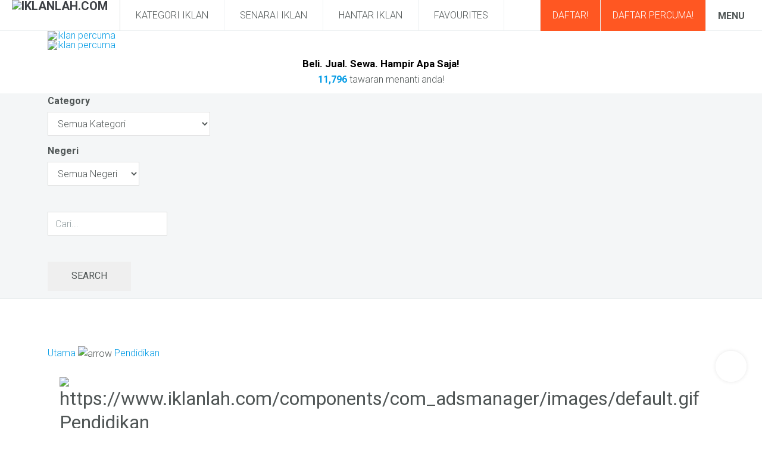

--- FILE ---
content_type: text/html; charset=utf-8
request_url: https://www.iklanlah.com/kategori-iklan-2/58-pendidikan.html
body_size: 13998
content:

<!DOCTYPE html>
<html lang="en-gb" dir="ltr"
	  class='com_adsmanager view-list task-display itemid-1969 j31'>
<head>
<script async src="https://pagead2.googlesyndication.com/pagead/js/adsbygoogle.js?client=ca-pub-1981454802740594"
     crossorigin="anonymous"></script>
	<base href="https://www.iklanlah.com/kategori-iklan-2/58-pendidikan.html" />
	<meta http-equiv="content-type" content="text/html; charset=utf-8" />
	<meta name="rights" content="IklanLah! Malaysia - Iklan Percuma Malaysia Free Classified Iklaneka Percuma untuk warga Malaysia! BMF Classified" />
	<title>Iklan Percuma - IklanLah! Malaysia - iklan Percuma Malaysia Free Classified Iklaneka Percuma untuk warga Malaysia! -Pendidikan</title>
	<link href="/templates/uber/favicon.ico" rel="shortcut icon" type="image/vnd.microsoft.icon" />
	<link href="/t3-assets/dev/templates.uber.less.bootstrap.less.css" rel="stylesheet" type="text/css" />
	<link href="https://www.iklanlah.com/media/juloalib/css/juloabootstrap2.css" rel="stylesheet" type="text/css" />
	<link href="https://www.iklanlah.com/components/com_adsmanager/css/adsmanager.css" rel="stylesheet" type="text/css" />
	<link href="/templates/system/css/system.css" rel="stylesheet" type="text/css" />
	<link href="/t3-assets/dev/plugins.system.t3.base-bs3.less.t3.less.css" rel="stylesheet" type="text/css" />
	<link href="/t3-assets/dev/templates.uber.less.core.less.css" rel="stylesheet" type="text/css" />
	<link href="/t3-assets/dev/templates.uber.less.typography.less.css" rel="stylesheet" type="text/css" />
	<link href="/t3-assets/dev/templates.uber.less.forms.less.css" rel="stylesheet" type="text/css" />
	<link href="/t3-assets/dev/templates.uber.less.navigation.less.css" rel="stylesheet" type="text/css" />
	<link href="/t3-assets/dev/templates.uber.less.navbar.less.css" rel="stylesheet" type="text/css" />
	<link href="/t3-assets/dev/templates.uber.less.modules.less.css" rel="stylesheet" type="text/css" />
	<link href="/t3-assets/dev/templates.uber.less.joomla.less.css" rel="stylesheet" type="text/css" />
	<link href="/t3-assets/dev/templates.uber.less.components.less.css" rel="stylesheet" type="text/css" />
	<link href="/t3-assets/dev/templates.uber.less.style.less.css" rel="stylesheet" type="text/css" />
	<link href="/t3-assets/dev/templates.uber.less.layouts.blog.less.css" rel="stylesheet" type="text/css" />
	<link href="/t3-assets/dev/templates.uber.less.extras.com_virtuemart.less.css" rel="stylesheet" type="text/css" />
	<link href="/t3-assets/dev/templates.uber.less.template.less.css" rel="stylesheet" type="text/css" />
	<link href="/t3-assets/dev/plugins.system.t3.base-bs3.less.megamenu.less.css" rel="stylesheet" type="text/css" />
	<link href="/t3-assets/dev/templates.uber.less.megamenu.less.css" rel="stylesheet" type="text/css" />
	<link href="/t3-assets/dev/plugins.system.t3.base-bs3.less.off-canvas.less.css" rel="stylesheet" type="text/css" />
	<link href="/t3-assets/dev/templates.uber.less.off-canvas.less.css" rel="stylesheet" type="text/css" />
	<link href="/templates/uber/fonts/font-awesome/css/font-awesome.min.css" rel="stylesheet" type="text/css" />
	<link href="https://fonts.googleapis.com/css?family=Roboto+Slab:300,400,700" rel="stylesheet" type="text/css" />
	<link href="https://fonts.googleapis.com/css?family=Open+Sans:400,300,600" rel="stylesheet" type="text/css" />
	<link href="/templates/uber/css/custom.css" rel="stylesheet" type="text/css" />
	<link href="/t3-assets/dev/templates.uber.less.layouts.docs.less.css" rel="stylesheet" type="text/css" />
	<link href="https://iklanlah.com/media/juloalib/css/juloabootstrap2.css" rel="stylesheet" type="text/css" />
	<link href="https://iklanlah.com/components/com_adsmanager/css/adsmanager.css" rel="stylesheet" type="text/css" />
	<link href="/t3-assets/dev/templates.uber.acm.footer.less.style.less.css" rel="stylesheet" type="text/css" />
	<link href="/t3-assets/dev/templates.uber.acm.header.less.style.less.css" rel="stylesheet" type="text/css" />
	<link href="/t3-assets/dev/templates.uber.acm.slideshow.less.style.less.css" rel="stylesheet" type="text/css" />
	<script src="/media/jui/js/jquery.min.js?80dfd7348fdc1fa12cb8eb954b259350" type="text/javascript"></script>
	<script src="/media/jui/js/jquery-noconflict.js?80dfd7348fdc1fa12cb8eb954b259350" type="text/javascript"></script>
	<script src="/media/jui/js/jquery-migrate.min.js?80dfd7348fdc1fa12cb8eb954b259350" type="text/javascript"></script>
	<script src="https://www.iklanlah.com/media/juloalib/js/noconflict.js" type="text/javascript"></script>
	<script src="/plugins/system/t3/base-bs3/bootstrap/js/bootstrap.js" type="text/javascript"></script>
	<script src="/plugins/system/t3/base-bs3/js/jquery.tap.min.js" type="text/javascript"></script>
	<script src="/plugins/system/t3/base-bs3/js/off-canvas.js" type="text/javascript"></script>
	<script src="/plugins/system/t3/base-bs3/js/script.js" type="text/javascript"></script>
	<script src="/plugins/system/t3/base-bs3/js/menu.js" type="text/javascript"></script>
	<script src="/templates/uber/js/jquery.inview.min.js" type="text/javascript"></script>
	<script src="/templates/uber/js/jquery.parallax-1.1.3.js" type="text/javascript"></script>
	<script src="/templates/uber/js/jquery.placeholder.js" type="text/javascript"></script>
	<script src="/templates/uber/js/script.js" type="text/javascript"></script>
	<script src="https://iklanlah.com/media/juloalib/js/noconflict.js" type="text/javascript"></script>
	<script src="/templates/uber/acm/footer/js/script.js" type="text/javascript"></script>
	<script src="/templates/uber/acm/header/js/script.js" type="text/javascript"></script>
	<script src="/plugins/system/t3/base-bs3/js/nav-collapse.js" type="text/javascript"></script>
	<script src="/templates/uber/acm/slideshow/js/script.js" type="text/javascript"></script>

	
<!-- META FOR IOS & HANDHELD -->
	<meta name="viewport" content="width=device-width, initial-scale=1.0, maximum-scale=1.0, user-scalable=no"/>
	<style type="text/stylesheet">
		@-webkit-viewport   { width: device-width; }
		@-moz-viewport      { width: device-width; }
		@-ms-viewport       { width: device-width; }
		@-o-viewport        { width: device-width; }
		@viewport           { width: device-width; }
	</style>
	<script type="text/javascript">
		//<![CDATA[
		if (navigator.userAgent.match(/IEMobile\/10\.0/)) {
			var msViewportStyle = document.createElement("style");
			msViewportStyle.appendChild(
				document.createTextNode("@-ms-viewport{width:auto!important}")
			);
			document.getElementsByTagName("head")[0].appendChild(msViewportStyle);
		}
		//]]>
	</script>
<meta name="HandheldFriendly" content="true"/>
<meta name="apple-mobile-web-app-capable" content="YES"/>
<!-- //META FOR IOS & HANDHELD -->



<!-- GOOGLE FONTS-->
<link href='https://fonts.googleapis.com/css?family=Roboto:400,300,400italic,700,700italic' rel='stylesheet' type='text/css'>
<!--// GOOGLE FONTS -->


<!-- Le HTML5 shim and media query for IE8 support -->
<!--[if lt IE 9]>
<script src="//html5shim.googlecode.com/svn/trunk/html5.js"></script>
<script type="text/javascript" src="/plugins/system/t3/base-bs3/js/respond.min.js"></script>
<![endif]-->

<!-- You can add Google Analytics here or use T3 Injection feature -->
<script>
  (function(i,s,o,g,r,a,m){i['GoogleAnalyticsObject']=r;i[r]=i[r]||function(){
  (i[r].q=i[r].q||[]).push(arguments)},i[r].l=1*new Date();a=s.createElement(o),
  m=s.getElementsByTagName(o)[0];a.async=1;a.src=g;m.parentNode.insertBefore(a,m)
  })(window,document,'script','https://www.google-analytics.com/analytics.js','ga');

  ga('create', 'UA-12809711-1', 'auto');
  ga('send', 'pageview');

</script>
</head>

<body>

<div class="t3-wrapper"> <!-- Need this wrapper for off-canvas menu. Remove if you don't use of-canvas -->

  
<!-- HEADER -->
<!-- HEADER -->
<header id ="uber-header-115" class="wrap uber-header header-1 light-color">
		<div class="row">
		<!-- LOGO -->
		<div class="col-xs-6 col-sm-2 logo">
						<div class="logo-image logo-control">
				<a href="/" title="IKLANLAH.COM">
											<img class="logo-img" src="/images/logo-iklanlah-header-bar.png" alt="IKLANLAH.COM" />
																<img class="logo-img-sm" src="/images/logo-iklanlah-header-bar.png" alt="IKLANLAH.COM" />
										<span>IKLANLAH.COM</span>
				</a>
				<small class="site-slogan"></small>
			</div>
					</div>
		<!-- //LOGO -->

		
<!-- MAIN NAVIGATION -->
<nav class="navbar navbar-default t3-mainnav">
		<!-- Brand and toggle get grouped for better mobile display -->
		<div class="navbar-header">
											<button type="button" class="navbar-toggle" data-toggle="collapse" data-target=".t3-navbar-collapse">
					<i class="fa fa-bars"></i>
				</button>
					</div>

					<div class="t3-navbar-collapse navbar-collapse collapse"></div>
		
		<div class="t3-navbar navbar-collapse collapse">
			<div  class="t3-megamenu"  data-responsive="true">
<ul itemscope itemtype="http://www.schema.org/SiteNavigationElement" class="nav navbar-nav level0">
<li itemprop='name'  data-id="101" data-level="1">
<a itemprop='url' class=""  href="https://iklanlah.com/"   data-target="#">Kategori Iklan </a>

</li>
<li itemprop='name'  data-id="1100" data-level="1">
<a itemprop='url' class=""  href="/senarai-iklan.html"   data-target="#">Senarai Iklan </a>

</li>
<li itemprop='name'  data-id="145" data-level="1">
<a itemprop='url' class=""  href="/hantar-iklan.html"   data-target="#">Hantar Iklan </a>

</li>
<li itemprop='name'  data-id="1797" data-level="1">
<a itemprop='url' class=""  href="/favourites.html"   data-target="#">Favourites </a>

</li>
</ul>
</div>

		</div>
</nav>
<!-- //MAIN NAVIGATION -->


					<div class="site-navigation-right pull-right col-xs-5 col-md-3">
									
<button class="btn btn-primary off-canvas-toggle " type="button" data-pos="right" data-nav="#t3-off-canvas" data-effect="off-canvas-effect-4">
  <span>Menu</span> <i class="fa fa-bars"></i>
</button>

<!-- OFF-CANVAS SIDEBAR -->
<div id="t3-off-canvas" class="t3-off-canvas ">

  <div class="t3-off-canvas-header">
      
          <!-- HEAD SEARCH -->
      <div class="head-search ">
        <div class="search">
        <form action="/senarai-iklan/result.html" id="modsimplesearch-form" class="form-inline form-search" method="post"> <!-- hack kunik tambah class -->
    <div class="row-fluid adsmanager_search_module">
                    <div class="span12">
                    <div class="control-group">
                        <label class="control-label" for="tsearch"></label>
                        <div class="controls">
                     <!-- hack kunik tambah class -->       <input class="form-control search-query" type="text" name="tsearch" placeholder="Cari..." value="" />
                        </div>
                    </div>
                </div>
                      
    
        <input type="hidden" value="1" name="new_search" />
    <div class="span12">
        <div class="control-group">
            <label class="control-label"></label>
            <div class="controls">
          <!--hack kunik tambah display none-->      <input style="display:none !important" type="submit" class="btn btn-primary" value="Search"/>
            </div>
        </div>
    </div>
        </div>
    </form>
    <script type="text/javascript">
        function updateModFields() {
            var form = document.modsimplesearch-form;
            catid = jQ('#modsimplesearch-form #catid-126').val();

                    }
        
        function checkdependency(child,parentname,parentvalues) {
        //Simple checkbox
        if (jQ('input[name="'+parentname+'"]').is(':checkbox')) {
            //alert("test");
            if (jQ('input[name="'+parentname+'"]').attr('checked')) {
                jQ('#modsimplesearch-form #f'+child).show();
                jQ('#modsimplesearch-form #searchfield_'+child).show();
            }
            else {
                jQ('#modsimplesearch-form #f'+child).hide();
                jQ('#modsimplesearch-form #searchfield_'+child).hide();

                //cleanup child field 
                if (jQ('#modsimplesearch-form #f'+child).is(':checkbox') || jQ('#modsimplesearch-form #f'+child).is(':radio')) {
                    jQ('#modsimplesearch-form #f'+child).attr('checked', false);
                }
                else {
                    jQ('#modsimplesearch-form #f'+child).val('');
                }
            } 
        }
        //If checkboxes or radio buttons, special treatment
        else if (jQ('input[name="'+parentname+'"]').is(':radio')  || jQ('input[name="'+parentname+'[]"]').is(':checkbox')) {
            var find = false;
            var allVals = [];
            jQ("input:checked").each(function() {
                for(var i = 0; i < parentvalues.length; i++) {
                    if (jQ(this).val() == parentvalues[i] && find == false) {
                        jQ('#modsimplesearch-form #f'+child).show();
                        jQ('#modsimplesearch-form #searchfield_'+child).show();
                        find = true;
                    }
                }
            });

            if (find == false) {
                jQ('#modsimplesearch-form #f'+child).hide();
                jQ('#modsimplesearch-form #searchfield_'+child).hide();

                //cleanup child field 
                if (jQ('#modsimplesearch-form #f'+child).is(':checkbox') || jQ('#modsimplesearch-form #f'+child).is(':radio')) {
                    jQ('#modsimplesearch-form #f'+child).attr('checked', false);
                }
                else {
                    jQ('#modsimplesearch-form #f'+child).val('');
                }
            }

        }
        //simple text
        else {
            var find = false;

            for(var i = 0; i < parentvalues.length; i++) {
                if (jQ('#modsimplesearch-form #f'+parentname).val() == parentvalues[i] && find == false) {	
                    jQ('#modsimplesearch-form #f'+child).show();
                    jQ('#modsimplesearch-form #searchfield_'+child).show();
                    find = true;
                }
            }

            if(find === false) {
                jQ('#modsimplesearch-form #f'+child).hide();
                jQ('#modsimplesearch-form #searchfield_'+child).hide();

                //cleanup child field 
                if (jQ('#modsimplesearch-form #f'+child).is(':checkbox') || jQ('#modsimplesearch-form #f'+child).is(':radio')) {
                    jQ('#modsimplesearch-form #f'+child).attr('checked', false);
                }
                else {
                    jQ('#modsimplesearch-form #f'+child).val('');
                }
            }
        }
    }
    function dependency(child,parentname,parentvalue) {
        var parentvalues = parentvalue.split(",");

        //if checkboxes
        jQ('input[name="'+parentname+'[]"]').change(function() {
            checkdependency(child,parentname,parentvalues);
        });
        //if buttons radio
        jQ('input[name="'+parentname+'"]').change(function() {
            checkdependency(child,parentname,parentvalues);
        });
        jQ('#f'+parentname).click(function() {
            checkdependency(child,parentname,parentvalues);
        });
        checkdependency(child,parentname,parentvalues);
    }
    jQ(document).ready(function() {
        updateModFields();

        jQ('#modsimplesearch-form #catid-126').change(function(){
                updateModFields();
        });

            });
    </script>
</div>
      </div>
      <!-- //HEAD SEARCH -->
            
    <button type="button" class="close" data-dismiss="modal" aria-hidden="true">&times;</button>
  </div>

  <div class="t3-off-canvas-body">
    <div class="t3-module module " id="Mod113"><div class="module-inner"><div class="module-ct"><ul class="nav nav-pills nav-stacked menu">
<li class="item-1815"><a href="/panduan.html" class="">Panduan</a></li><li class="item-1796"><a href="/daftar.html" class="">Daftar Percuma</a></li><li class="item-1779"><a href="/akaun-saya.html" class="">Akaun Saya</a></li><li class="item-1965"><a href="/iklan-saya-2.html" class="">Iklan Saya</a></li><li class="item-147"><a href="/beli-kredit.html" class="">Beli Kredit</a></li><li class="item-1967"><a href="/hantar-iklan-2.html" class="">Hantar Iklan</a></li><li class="item-1966"><a href="/favourites-2.html" class="">Favourites</a></li><li class="item-1969 current active"><a href="https://iklanlah.com/kategori-iklan-2.html" class="">Kategori Iklan</a></li><li class="item-1968"><a href="/senarai-iklan-2.html" class="">Senarai Iklan</a></li><li class="item-1798"><a href="/login.html" class="">Login</a></li><li class="item-148"><a href="/hubungi-kami.html" class="">Hubungi Kami</a></li><li class="item-681"><a href="/peta-laman.html" class="">Peta Laman</a></li><li class="item-1856"><a href="/dasar-privasi.html" class="">Dasar Privasi</a></li><li class="item-1857"><a href="/terma-syarat-perkhidmatan.html" class="">Terma &amp; Syarat Perkhidmatan</a></li><li class="item-1884"><a href="/cookies.html" class="">Cookies</a></li></ul>
</div></div></div>

		  </div>

</div>
<!-- //OFF-CANVAS SIDEBAR -->

				
									<!-- RIGHT MENU -->
					<div class="right-menu">
						

<div class="custom daftar-wide-only"  >
	<ul class="nav nav-pills nav-stacked  daftar-button ">
<li class="item-590"><a class="item-primary" href="/daftar.html" target="_self">DAFTAR PERCUMA!</a></li>
</ul></div>


<div class="custom daftar-small-only"  >
	<ul class="nav nav-pills nav-stacked  daftar-button ">
<li class="item-590"><a class="item-primary" href="/daftar.html" target="_self">DAFTAR!</a></li>
</ul></div>
					</div>
					<!-- //RIGHT MENU -->
				
							</div>
		
	</div>
	</header>
<!-- //HEADER -->

	

		<div class="moduletable daftar-small-only">
						<div class="section-inner _banner-small-kunik"  >
      
    <div class="acm-slideshow container">
        <div id="acm-slideshow-118" class="carousel slide" data-ride="carousel">
                  <!-- Indicators -->
          <ol class="carousel-indicators">
                            <li data-target="#acm-slideshow-118" data-slide-to="0" class="active"></li>
                            <li data-target="#acm-slideshow-118" data-slide-to="1" class=""></li>
                      </ol>
          
                    
          <!-- Wrapper for slides -->
          <div class="carousel-inner">
                        <div class="item active">
                <!-- hack kunik -------------------------------------------->
                <a href="https://iklanlah.com/daftar.html"><img src="/images/headers/own-small.jpg" alt="iklan percuma" /></a>
            </div>
                        <div class="item ">
                <!-- hack kunik -------------------------------------------->
                <a href="https://iklanlah.com/panduan.html?id=16"><img src="/images/headers/Place-your-ad-mobile.jpg" alt="iklan percuma" /></a>
            </div>
                      </div>
          
                   </div>
    </div>
</div>
		</div>
			<div class="moduletable daftar-wide-only">
						<div class="section-inner _banner-big-kunik"  >
      
    <div class="acm-slideshow container">
        <div id="acm-slideshow-132" class="carousel slide" data-ride="carousel">
                  <!-- Indicators -->
          <ol class="carousel-indicators">
                            <li data-target="#acm-slideshow-132" data-slide-to="0" class="active"></li>
                            <li data-target="#acm-slideshow-132" data-slide-to="1" class=""></li>
                      </ol>
          
                    
          <!-- Wrapper for slides -->
          <div class="carousel-inner">
                        <div class="item active">
                <!-- hack kunik -------------------------------------------->
                <a href="https://pelanggan.ssdhosting.my/aff.php?aff=9"><img src="/images/headers/own-big.jpg" alt="iklan percuma" /></a>
            </div>
                        <div class="item ">
                <!-- hack kunik -------------------------------------------->
                <a href="https://iklanlah.com/panduan.html?id=16"><img src="/images/place-your-ad.jpg" alt="iklan percuma" /></a>
            </div>
                      </div>
          
                   </div>
    </div>
</div>
		</div>
	<div class="juloawrapper">
  <div class="frontcounterkunikhanjingbg">
  <span style="color:#000;font-weight:bold;font-size:17px;text-align: center;display:block;padding-top: 10px;">Beli. Jual. Sewa. Hampir Apa Saja!</span>
    <!--ul class="menufrontcounterkunik"-->
                                                <!--span style="text-align: center;display:block;padding-bottom:10px;"><b><a href="/"></a></b> tawaran menanti anda!</span-->
        <span style="text-align: center;display:block;padding-bottom:10px;"><b><a href="/senarai-iklan.html">11,796</a></b> tawaran menanti anda!</span>

                    <!--/ul-->
    </div>
</div>
<!-- //HEADER -->


  


  
	<div class="wrap ja-submenu ">
		<div class="container">
			<div class="search_iklan_box_kunik">
        <form action="/kategori-iklan-2/result.html" id="modsimplesearch-form" method="post">
    <div class="row-fluid adsmanager_search_module"> 
    <!-- div utama ---------------------------------------------------------------->
    
  <!-- mula kategori --------------------------------------------------------------->
                            <div class="floatleft">
                    <div class="control-group">
                                                    <label class="control-label" for="catid">Category</label>
                            
                                                <div class="controls">
        		<select id="catid-128" class="" name="catid" >
				<option value="">Semua Kategori</option>
						 
		 				<option    style="background-color:#dcdcc3;" value="1">Kenderaan</option>
				 
		 				<option     value="2">Kereta</option>
				 
		 				<option     value="3">Motosikal</option>
				 
		 				<option     value="5">Kenderaan Lain</option>
				 
		 				<option     value="73">Aksesori Kenderaan</option>
				 
		 				<option     value="72">Perkhidmatan Automobil</option>
				 
		 				<option    style="background-color:#dcdcc3;" value="10">Kerjaya</option>
				 
		 				<option     value="28">Jawatan Kosong</option>
				 
		 				<option     value="79">Cari Kerja</option>
				 
		 				<option     value="29">Peluang Perniagaan</option>
				 
		 				<option    style="background-color:#dcdcc3;" value="6">Hartanah</option>
				 
		 				<option     value="62">Rumah Kediaman</option>
				 
		 				<option     value="63">Rumah Pangsa</option>
				 
		 				<option     value="64">Komersil</option>
				 
		 				<option     value="61">Tanah</option>
				 
		 				<option    style="background-color:#dcdcc3;" value="14">Pakaian</option>
				 
		 				<option     value="33">Lelaki, Wanita &amp; Kanak-kanak</option>
				 
		 				<option     value="32">Perkhidmatan Pakaian</option>
				 
		 				<option    style="background-color:#dcdcc3;" value="81">Elektronik</option>
				 
		 				<option     value="19">Telefon Bimbit, Gajet &amp; Kamera</option>
				 
		 				<option     value="20">TV &amp; Alatan Elektrik</option>
				 
		 				<option     value="42">Komputer</option>
				 
		 				<option     value="43">Perkhidmatan Elektronik</option>
				 
		 				<option     value="70">Media Audio &amp; Video</option>
				 
		 				<option    style="background-color:#dcdcc3;" value="9">Perabut</option>
				 
		 				<option     value="21">Perabut Rumah</option>
				 
		 				<option     value="22">Perabut Pejabat</option>
				 
		 				<option     value="23">Perkhidmatan Perabut</option>
				 
		 				<option    style="background-color:#dcdcc3;" value="15">Makanan</option>
				 
		 				<option     value="37">Restoran</option>
				 
		 				<option     value="74">Produk Makanan</option>
				 
		 				<option     value="54">Kuih/Kek/Roti</option>
				 
		 				<option     value="36">Katering</option>
				 
		 				<option     value="65">Bekalan Daging &amp; Sayuran</option>
				 
		 				<option     value="55">Kelengkapan Dapur</option>
				 
		 				<option    style="background-color:#dcdcc3;" value="57">Kecantikan</option>
				 
		 				<option     value="67">Produk Kecantikan</option>
				 
		 				<option     value="66">Perkhidmatan Kecantikan</option>
				 
		 				<option    style="background-color:#dcdcc3;" value="11">Perubatan</option>
				 
		 				<option     value="39">Produk Kesihatan</option>
				 
		 				<option     value="40">Perkhidmatan Perubatan</option>
				 
		 				<option    style="background-color:#dcdcc3;" value="58">Pendidikan</option>
				 
		 				<option     value="68">Buku &amp; Alat Tulis</option>
				 
		 				<option     value="59">Tuisyen &amp; Kursus</option>
				 
		 				<option     value="60">Kolej/Universiti/Sekolah </option>
				 
		 				<option    style="background-color:#dcdcc3;" value="46">Percutian</option>
				 
		 				<option     value="48">Hotel &amp; Penginapan</option>
				 
		 				<option     value="49">Perkhidmatan Percutian</option>
				 
		 				<option    style="background-color:#dcdcc3;" value="17">Pertukangan</option>
				 
		 				<option     value="13">Pembinaan &amp; Pengubahsuaian</option>
				 
		 				<option     value="18">Lanskap</option>
				 
		 				<option    style="background-color:#dcdcc3;" value="16">Sukan</option>
				 
		 				<option     value="45">Peralatan Sukan</option>
				 
		 				<option     value="83">Premis Sukan</option>
				 
		 				<option     value="82">Kelas Latihan Sukan</option>
				 
		 				<option    style="background-color:#dcdcc3;" value="47">Hobi &amp; Masa Lapang</option>
				 
		 				<option     value="50">Haiwan Peliharaan</option>
				 
		 				<option     value="51">Pokok Hiasan</option>
				 
		 				<option     value="80">Permainan</option>
				 
		 				<option     value="53">Kraftangan</option>
				 
		 				<option     value="71">Koleksi &amp; Antik </option>
				 
		 				<option    style="background-color:#dcdcc3;" value="12">Perundangan</option>
				 
		 				<option     value="34">Sivil &amp; Syariah</option>
				 
		 				<option    style="background-color:#dcdcc3;" value="24">Pengumuman</option>
				 
		 				<option     value="27">Jualan Murah &amp; Diskaun</option>
				 
		 				<option     value="26">Pertunjukkan Seni &amp; Muzik</option>
				 
		 				<option     value="25">Pelancaran Laman Web &amp; Premis</option>
				 
		 				<option     value="69">Lain-lain Pengumuman</option>
				 
		 				<option    style="background-color:#dcdcc3;" value="75">Lain-Lain Servis</option>
				 
		 				<option     value="77">Lain-Lain Servis</option>
				 
		 				<option    style="background-color:#dcdcc3;" value="76">Lain-Lain Produk</option>
				 
		 				<option     value="78">Lain-Lain Produk</option>
				
		</select>
		                        </div>
                    </div>	
                </div>
                      
   <!-- mula Negeri --------------------------------------------------------------->
                    <div class="floatleft mod_adsmanager_search_field" id="searchfield_ad_negeri">
                    <div class="control-group">
                        <label class="control-label">
                        Negeri&nbsp;</label>
                        <div class="controls">	
                       
                        <select id='fad_negeri' name='ad_negeri'>
<option value='' >Semua Negeri</option>
<option value="Perlis" >Perlis</option>
<option value="Kedah" >Kedah</option>
<option value="Pulau Pinang" >Pulau Pinang</option>
<option value="Kelantan" >Kelantan</option>
<option value="Terengganu" >Terengganu</option>
<option value="Perak" >Perak</option>
<option value="Pahang" >Pahang</option>
<option value="Selangor" >Selangor</option>
<option value="Kuala Lumpur" >Kuala Lumpur</option>
<option value="Negeri Sembilan" >Negeri Sembilan</option>
<option value="Melaka" >Melaka</option>
<option value="Johor" >Johor</option>
<option value="Sarawak" >Sarawak</option>
<option value="Sabah" >Sabah</option>
<option value="Putrajaya" >Putrajaya</option>
</select>
                  
                        </div>
                    </div>
                </div>
                   
<!--  end Negeri ----------------------------------------------------------------------------------------->

<!--- mula Search box ----------------------------------------------------------------->  
                    <div class="floatleft">
                    <div class="control-group"> 	
                        <label class="control-label" for="tsearch">&nbsp;</label>
                        <div class="controls">
                            <input type="text" name="tsearch" placeholder="Cari..." value="" />
                        </div>
                    </div>
                </div>
        
<!-- end search box-------------------------------------------------------------------->



<!-- button Search --------------------------------------------------------------------------------------->
        <input type="hidden" value="1" name="new_search" />
   <!--div class=""-->
    <div class="floatleft">
        <div class="control-group">
            <label class="control-label">&nbsp;</label>
            <div class="controls">
                <input type="submit" class="btn btn-primary-kunik-topsearch" value="Search"/>
            </div>
        </div>
    </div>
        </div>
    </form>
    <script type="text/javascript">
        function updateModFields() {
            var form = document.modsimplesearch-form;
            catid = jQ('#modsimplesearch-form #catid-128').val();

                    }
        
        function checkdependency(child,parentname,parentvalues) {
        //Simple checkbox
        if (jQ('input[name="'+parentname+'"]').is(':checkbox')) {
            //alert("test");
            if (jQ('input[name="'+parentname+'"]').attr('checked')) {
                jQ('#modsimplesearch-form #f'+child).show();
                jQ('#modsimplesearch-form #searchfield_'+child).show();
            }
            else {
                jQ('#modsimplesearch-form #f'+child).hide();
                jQ('#modsimplesearch-form #searchfield_'+child).hide();

                //cleanup child field 
                if (jQ('#modsimplesearch-form #f'+child).is(':checkbox') || jQ('#modsimplesearch-form #f'+child).is(':radio')) {
                    jQ('#modsimplesearch-form #f'+child).attr('checked', false);
                }
                else {
                    jQ('#modsimplesearch-form #f'+child).val('');
                }
            } 
        }
        //If checkboxes or radio buttons, special treatment
        else if (jQ('input[name="'+parentname+'"]').is(':radio')  || jQ('input[name="'+parentname+'[]"]').is(':checkbox')) {
            var find = false;
            var allVals = [];
            jQ("input:checked").each(function() {
                for(var i = 0; i < parentvalues.length; i++) {
                    if (jQ(this).val() == parentvalues[i] && find == false) {
                        jQ('#modsimplesearch-form #f'+child).show();
                        jQ('#modsimplesearch-form #searchfield_'+child).show();
                        find = true;
                    }
                }
            });

            if (find == false) {
                jQ('#modsimplesearch-form #f'+child).hide();
                jQ('#modsimplesearch-form #searchfield_'+child).hide();

                //cleanup child field 
                if (jQ('#modsimplesearch-form #f'+child).is(':checkbox') || jQ('#modsimplesearch-form #f'+child).is(':radio')) {
                    jQ('#modsimplesearch-form #f'+child).attr('checked', false);
                }
                else {
                    jQ('#modsimplesearch-form #f'+child).val('');
                }
            }

        }
        //simple text
        else {
            var find = false;

            for(var i = 0; i < parentvalues.length; i++) {
                if (jQ('#modsimplesearch-form #f'+parentname).val() == parentvalues[i] && find == false) {	
                    jQ('#modsimplesearch-form #f'+child).show();
                    jQ('#modsimplesearch-form #searchfield_'+child).show();
                    find = true;
                }
            }

            if(find === false) {
                jQ('#modsimplesearch-form #f'+child).hide();
                jQ('#modsimplesearch-form #searchfield_'+child).hide();

                //cleanup child field 
                if (jQ('#modsimplesearch-form #f'+child).is(':checkbox') || jQ('#modsimplesearch-form #f'+child).is(':radio')) {
                    jQ('#modsimplesearch-form #f'+child).attr('checked', false);
                }
                else {
                    jQ('#modsimplesearch-form #f'+child).val('');
                }
            }
        }
    }
    function dependency(child,parentname,parentvalue) {
        var parentvalues = parentvalue.split(",");

        //if checkboxes
        jQ('input[name="'+parentname+'[]"]').change(function() {
            checkdependency(child,parentname,parentvalues);
        });
        //if buttons radio
        jQ('input[name="'+parentname+'"]').change(function() {
            checkdependency(child,parentname,parentvalues);
        });
        jQ('#f'+parentname).click(function() {
            checkdependency(child,parentname,parentvalues);
        });
        checkdependency(child,parentname,parentvalues);
    }
    jQ(document).ready(function() {
        updateModFields();

        jQ('#modsimplesearch-form #catid-128').change(function(){
                updateModFields();
        });

            });
    </script>
</div>
		</div>
	</div>


  

<div id="t3-mainbody" class="container t3-mainbody">
	<div class="row">

		<!-- MAIN CONTENT -->
		<div id="t3-content" class="t3-content col-xs-12">
						<div id="system-message-container">
	</div>

						<div class="juloawrapper juloawrapper-kunik">
	<script type="text/javascript">
	function tableOrdering( order, dir, task )
	{
        var form = document.adminForm;
 
        form.filter_order.value = order;
        form.filter_order_Dir.value = dir;
        document.adminForm.submit( task );
	}
	</script>
	
		<div class="row-fluid">
			<div class="span12 adsmanager-breadcrumb-kunik"><a href="/senarai-iklan/all_ads.html"><i class="fa fa-home" aria-hidden="true"></i>
Utama</a> <img src="https://www.iklanlah.com/components/com_adsmanager/images/arrow.png" alt="arrow" /> <a href="/senarai-iklan/58-pendidikan.html">Pendidikan</a></div>	</div> <!-- row-fluid -->
		<div class="col-md-12 kunik-kategori-name-pic">
        	<h3>
			<img  class="imgheading" src="https://www.iklanlah.com/components/com_adsmanager/images/default.gif" alt="https://www.iklanlah.com/components/com_adsmanager/images/default.gif" />Pendidikan        	</h3>
		<div class="row-fluid kunik-kategori-desc">
    			 <p>SEMUA IKLAN BERKAITAN PENDIDIKAN</p>		</div>
	</div> <!-- kunik-kategori-name-pic -->

	<div class="row-fluid"> <!-- hack kunik -->
    	<div class="span12 subcategories-kunik">
 				<div class="sub-kategori-title-kunik">Sub-Kategori: </div><span class="label label-danger"><a href="/senarai-iklan/68-buku-alat-tulis.html">Buku & Alat Tulis</a></span><span class="label label-danger"><a href="/senarai-iklan/59-tuisyen-kursus.html">Tuisyen & Kursus</a></span><span class="label label-danger"><a href="/senarai-iklan/60-kolej-universiti-sekolah.html">Kolej/Universiti/Sekolah </a></span> 
		</div> <!-- ubcategories-kunik -->
	</div> <!-- row-fluid -->


<script type="text/JavaScript">
function jumpmenu(target,obj){
  eval(target+".location='"+obj.options[obj.selectedIndex].value+"'");	
  obj.options[obj.selectedIndex].innerHTML="Please Wait ...";			
}		

jQ(function() {
	jQ('#order').change(function() {
		order = jQ(this).val();
		orderdir = jQ(":selected",this).attr('dir');
		var form= document.createElement('form');
        form.method= 'post';
                form.action= '/senarai-iklan/58-pendidikan.html';  
		  
        var input= document.createElement('input');
        input.type= 'hidden';
        input.name= "order";
        input.value= order;
        form.appendChild(input);
        var input2= document.createElement('input');
        input2.type= 'hidden';
        input2.name= "orderdir";
        input2.value= orderdir;
        form.appendChild(input2);
    	document.body.appendChild(form);
    	form.submit();
	});
});
</script>
<!-- mula Sort ------------------------------------------------------------------------------------------------------------------>
		
						<div class="sort-kunik-block text-right">
				<select class="order-by-kunik" name="order" size="1" id="order">
					<option value="0" dir="DESC" 
					selected='selected'>Susun ikut Tarikh</option>
			  		 					<option value="10" dir="DESC" >Harga - Mahal dahulu</option>
					<option value="10" dir="ASC" >Harga - Murah Dahulu</option>
									</select>
	</div> <!-- sort-kunik-block -->
			
			  

<!-- End Sort --------------------------------------------------------------------------------------------->
	<form name="adminForm" id="adminForm" class="adminForm-adsmanager-list" method="post" action="" >
	<input type="hidden" id="mode" name="mode" value="0"/>
	</form>
    <div class="row-fluid">
        <div class="pagination-counter-kunik">
<span class="fa fa-info-circle" style="color: #5bc0de;"> </span> Iklan <b>1</b> hingga <b>15</b> daripada <b>344</b> jumlah iklan</div> <!--hack kunik -->
    </div>
     
<div class="col-md-12"> 
	<!--div><!-- hack kunik container-fluid -->
		<div class="adsmanager_table table table-striped">
			<div class="tr-list">
				<div>Senarai Iklan               	</div>
			</div>
		</div>
        
         	<!-- declare dulu ye geng --> 
            			   
  
  
		<div class="adsmanager_table_description  trcategory_59">  <!-- hack kunik untuk senarai iklan pic n staff -->

          <!-- hack kunik div ini dinaikan sebelum block pic -->
               	         <h1 class="ad-headline">
						<a href="/kandungan-iklan/59-tuisyen-kursus/64611-kelas-mengaji-dari-rumah.html">KELAS MENGAJI DARI RUMAH</a></h1> 
              
                 		             		<div class="adsmanager-cat info-kategori-kunik">(Pendidikan / Tuisyen & Kursus)                    </div>
                   	            
            
			<div class="row-gambo">
			<!-- start gambar iklan  hack kunik div ini untuk pic list ----------------------> 
				<div class="div-gambo-kunik"> 
                  
              		<div class="div-pic-inner-kunik">
						<a href='/kandungan-iklan/59-tuisyen-kursus/64611-kelas-mengaji-dari-rumah.html'><img class='fad-image' name='ad-image64611' src='https://www.iklanlah.com/images/com_adsmanager/contents/kelas-mengaji-dari-rumah_64611_1_t.jpg' alt="KELAS MENGAJI DARI RUMAH" /></a>              	  	</div>
              		<!-- mula favorite ---------------------------------------->
           		 		                    	<!-- mula kesan state fav ------>
                   		                     <!-- End kesan state fav ------>
	               		<button id="like_64611" class="fav-kunik favorite_ads like_ad"><i class="fa fa-heart-o" aria-hidden="true"></i></button>
            								<!-- End favorite ------------------------------------------->
				</div> <!-- tutup div  gambo kunik -->
					<!-- End gambar iklan ----------------------------------------------------->
         		   	<!--- start headline ------------------------------------------------------>
				<div class="div-headline-kunik">  <!-- hack kunik div ini untuk pic list -->
                 <!-- nak hilangkan old style tajuk -->		
              
                 	
                    <!--- mula iklan text gua hack bagi hide ------------------------------------------>
					<div class="desc" style="display:none !important">
                   		Nak anak-anak baca al-Quran dengan lancar dan yakin tanpa perlu keluar rumah? ? Kelas mengaji online[...]					</div>
           			 <!--- end iklan text  ------------------------------------------>     
      				 <!--- mula keluar value ikut config ------------------------------>
        					<div class='flistad_price'>RM&nbsp;60.00<br/></div><div class='flistad_negeri'>Negeri Sembilan<br/></div>       						<!--- End keluar value ikut config ------------------------------>
        										<div class="date-kunik">
          					<!-- mula nama pengirim ----------------------------------------->
							<span class='pengirim'><a href='/senarai-iklan/user/23603-aunimash.html'>auni</a></span><br/>                            <!-- End Pengirim ------------------------------------------------>
                             <!-- mula Date --------------------------------------------------->
                            04-10-2025                            <br />
                             <!-- End date ------------------------------------------------------>
                            <!-- mula hit ---------------------------------------------------->
                            232 Hit(s)                            
                            <!-- End hit ----------------------------------------------------->
                            
                            <!-- mula hot and new -------------------------------------------->
                              <span class='label label-danger'>Hot</span>                        	<!--  End hot and new ---------------------------------------------> 
                           
                
					</div> <!-- tutup "date-kunik -->
       										</div> <!-- div-headline-kunik -->
          		<!--/div> <!-- div-gambo-kunik -->
			</div> <!-- row-gambo -->
		</div>   <!--adsmanager_table_description -->
        <!-- kira loop n print own banner -->
				        <!-- kira loop n print adsense -->
                 

                
		<!-- end of inject code from ajak kunik -->         
			   
  
  
		<div class="adsmanager_table_description  trcategory_59">  <!-- hack kunik untuk senarai iklan pic n staff -->

          <!-- hack kunik div ini dinaikan sebelum block pic -->
               	         <h1 class="ad-headline">
						<a href="/kandungan-iklan/59-tuisyen-kursus/64576-bengkel-hebat-spm.html">BENGKEL HEBAT SPM</a></h1> 
              
                 		             		<div class="adsmanager-cat info-kategori-kunik">(Pendidikan / Tuisyen & Kursus)                    </div>
                   	            
            
			<div class="row-gambo">
			<!-- start gambar iklan  hack kunik div ini untuk pic list ----------------------> 
				<div class="div-gambo-kunik"> 
                  
              		<div class="div-pic-inner-kunik">
						<a href='/kandungan-iklan/59-tuisyen-kursus/64576-bengkel-hebat-spm.html'><img class='fad-image' name='ad-image64576' src='https://www.iklanlah.com/images/com_adsmanager/contents/bengkel-hebat-spm_64576_1_t.jpg' alt="BENGKEL HEBAT SPM" /></a>              	  	</div>
              		<!-- mula favorite ---------------------------------------->
           		 		                    	<!-- mula kesan state fav ------>
                   		                     <!-- End kesan state fav ------>
	               		<button id="like_64576" class="fav-kunik favorite_ads like_ad"><i class="fa fa-heart-o" aria-hidden="true"></i></button>
            								<!-- End favorite ------------------------------------------->
				</div> <!-- tutup div  gambo kunik -->
					<!-- End gambar iklan ----------------------------------------------------->
         		   	<!--- start headline ------------------------------------------------------>
				<div class="div-headline-kunik">  <!-- hack kunik div ini untuk pic list -->
                 <!-- nak hilangkan old style tajuk -->		
              
                 	
                    <!--- mula iklan text gua hack bagi hide ------------------------------------------>
					<div class="desc" style="display:none !important">
                   		‼️ DITUNDA KE BULAN 9 ‼️

?✨ ??????? ?????? ???????? ??? ???? ✨?

Alhamdulillah, Bengkel Teknik [...]					</div>
           			 <!--- end iklan text  ------------------------------------------>     
      				 <!--- mula keluar value ikut config ------------------------------>
        					<div class='flistad_price'>RM&nbsp;50.00<br/></div><div class='flistad_negeri'>Johor<br/></div>       						<!--- End keluar value ikut config ------------------------------>
        										<div class="date-kunik">
          					<!-- mula nama pengirim ----------------------------------------->
							<span class='pengirim'><a href='/senarai-iklan/user/23482-ninajomtuition.html'>Nina Admin Jom Tuition</a></span><br/>                            <!-- End Pengirim ------------------------------------------------>
                             <!-- mula Date --------------------------------------------------->
                            21-08-2025                            <br />
                             <!-- End date ------------------------------------------------------>
                            <!-- mula hit ---------------------------------------------------->
                            910 Hit(s)                            
                            <!-- End hit ----------------------------------------------------->
                            
                            <!-- mula hot and new -------------------------------------------->
                              <span class='label label-danger'>Hot</span>                        	<!--  End hot and new ---------------------------------------------> 
                           
                
					</div> <!-- tutup "date-kunik -->
       										</div> <!-- div-headline-kunik -->
          		<!--/div> <!-- div-gambo-kunik -->
			</div> <!-- row-gambo -->
		</div>   <!--adsmanager_table_description -->
        <!-- kira loop n print own banner -->
				        <!-- kira loop n print adsense -->
                 

                
		<!-- end of inject code from ajak kunik -->         
			   
  
  
		<div class="adsmanager_table_description  trcategory_60">  <!-- hack kunik untuk senarai iklan pic n staff -->

          <!-- hack kunik div ini dinaikan sebelum block pic -->
               	         <h1 class="ad-headline">
						<a href="/kandungan-iklan/60-kolej-universiti-sekolah/64548-bengkel-hebat-spm.html">BENGKEL HEBAT SPM</a></h1> 
              
                 		             		<div class="adsmanager-cat info-kategori-kunik">(Pendidikan / Kolej/Universiti/Sekolah )                    </div>
                   	            
            
			<div class="row-gambo">
			<!-- start gambar iklan  hack kunik div ini untuk pic list ----------------------> 
				<div class="div-gambo-kunik"> 
                  
              		<div class="div-pic-inner-kunik">
						<a href='/kandungan-iklan/60-kolej-universiti-sekolah/64548-bengkel-hebat-spm.html'><img class='fad-image' name='ad-image64548' src='https://www.iklanlah.com/images/com_adsmanager/contents/bengkel-hebat-spm_64548_1_t.jpg' alt="BENGKEL HEBAT SPM" /></a>              	  	</div>
              		<!-- mula favorite ---------------------------------------->
           		 		                    	<!-- mula kesan state fav ------>
                   		                     <!-- End kesan state fav ------>
	               		<button id="like_64548" class="fav-kunik favorite_ads like_ad"><i class="fa fa-heart-o" aria-hidden="true"></i></button>
            								<!-- End favorite ------------------------------------------->
				</div> <!-- tutup div  gambo kunik -->
					<!-- End gambar iklan ----------------------------------------------------->
         		   	<!--- start headline ------------------------------------------------------>
				<div class="div-headline-kunik">  <!-- hack kunik div ini untuk pic list -->
                 <!-- nak hilangkan old style tajuk -->		
              
                 	
                    <!--- mula iklan text gua hack bagi hide ------------------------------------------>
					<div class="desc" style="display:none !important">
                   		Alhamdulillah, Bengkel Teknik Menjawab SPM 2025 akan dianjurkan pada:

➡️ Bahasa Melayu K1 & K2 
[...]					</div>
           			 <!--- end iklan text  ------------------------------------------>     
      				 <!--- mula keluar value ikut config ------------------------------>
        					<div class='flistad_price'>RM&nbsp;50.00<br/></div><div class='flistad_negeri'>Johor<br/></div>       						<!--- End keluar value ikut config ------------------------------>
        										<div class="date-kunik">
          					<!-- mula nama pengirim ----------------------------------------->
							<span class='pengirim'><a href='/senarai-iklan/user/23482-ninajomtuition.html'>Nina Admin Jom Tuition</a></span><br/>                            <!-- End Pengirim ------------------------------------------------>
                             <!-- mula Date --------------------------------------------------->
                            27-07-2025                            <br />
                             <!-- End date ------------------------------------------------------>
                            <!-- mula hit ---------------------------------------------------->
                            604 Hit(s)                            
                            <!-- End hit ----------------------------------------------------->
                            
                            <!-- mula hot and new -------------------------------------------->
                              <span class='label label-danger'>Hot</span>                        	<!--  End hot and new ---------------------------------------------> 
                           
                
					</div> <!-- tutup "date-kunik -->
       										</div> <!-- div-headline-kunik -->
          		<!--/div> <!-- div-gambo-kunik -->
			</div> <!-- row-gambo -->
		</div>   <!--adsmanager_table_description -->
        <!-- kira loop n print own banner -->
				        <!-- kira loop n print adsense -->
                 

                
		<!-- end of inject code from ajak kunik -->         
			   
  
  
		<div class="adsmanager_table_description  trcategory_59">  <!-- hack kunik untuk senarai iklan pic n staff -->

          <!-- hack kunik div ini dinaikan sebelum block pic -->
               	         <h1 class="ad-headline">
						<a href="/kandungan-iklan/59-tuisyen-kursus/64450-online-tuition-termurah.html">Online Tuition Termurah</a></h1> 
              
                 		             		<div class="adsmanager-cat info-kategori-kunik">(Pendidikan / Tuisyen & Kursus)                    </div>
                   	            
            
			<div class="row-gambo">
			<!-- start gambar iklan  hack kunik div ini untuk pic list ----------------------> 
				<div class="div-gambo-kunik"> 
                  
              		<div class="div-pic-inner-kunik">
						<a href='/kandungan-iklan/59-tuisyen-kursus/64450-online-tuition-termurah.html'><img class='fad-image' name='ad-image64450' src='https://www.iklanlah.com/images/com_adsmanager/contents/online-tuition-termurah_64450_1_t.jpg' alt="Online Tuition Termurah" /></a>              	  	</div>
              		<!-- mula favorite ---------------------------------------->
           		 		                    	<!-- mula kesan state fav ------>
                   		                     <!-- End kesan state fav ------>
	               		<button id="like_64450" class="fav-kunik favorite_ads like_ad"><i class="fa fa-heart-o" aria-hidden="true"></i></button>
            								<!-- End favorite ------------------------------------------->
				</div> <!-- tutup div  gambo kunik -->
					<!-- End gambar iklan ----------------------------------------------------->
         		   	<!--- start headline ------------------------------------------------------>
				<div class="div-headline-kunik">  <!-- hack kunik div ini untuk pic list -->
                 <!-- nak hilangkan old style tajuk -->		
              
                 	
                    <!--- mula iklan text gua hack bagi hide ------------------------------------------>
					<div class="desc" style="display:none !important">
                   		?We focus more on your child's weaker subject ??

??‍?Latest teaching technique ( Hands-on / Prese[...]					</div>
           			 <!--- end iklan text  ------------------------------------------>     
      				 <!--- mula keluar value ikut config ------------------------------>
        					<div class='flistad_price'>RM&nbsp;100.00<br/></div><div class='flistad_negeri'>Johor<br/></div>       						<!--- End keluar value ikut config ------------------------------>
        										<div class="date-kunik">
          					<!-- mula nama pengirim ----------------------------------------->
							<span class='pengirim'><a href='/senarai-iklan/user/23482-ninajomtuition.html'>Nina Admin Jom Tuition</a></span><br/>                            <!-- End Pengirim ------------------------------------------------>
                             <!-- mula Date --------------------------------------------------->
                            04-05-2025                            <br />
                             <!-- End date ------------------------------------------------------>
                            <!-- mula hit ---------------------------------------------------->
                            5669 Hit(s)                            
                            <!-- End hit ----------------------------------------------------->
                            
                            <!-- mula hot and new -------------------------------------------->
                              <span class='label label-danger'>Hot</span>                        	<!--  End hot and new ---------------------------------------------> 
                           
                
					</div> <!-- tutup "date-kunik -->
       										</div> <!-- div-headline-kunik -->
          		<!--/div> <!-- div-gambo-kunik -->
			</div> <!-- row-gambo -->
		</div>   <!--adsmanager_table_description -->
        <!-- kira loop n print own banner -->
				        <!-- kira loop n print adsense -->
                 

                
		<!-- end of inject code from ajak kunik -->         
			   
  
  
		<div class="adsmanager_table_description  trcategory_59">  <!-- hack kunik untuk senarai iklan pic n staff -->

          <!-- hack kunik div ini dinaikan sebelum block pic -->
               	         <h1 class="ad-headline">
						<a href="/kandungan-iklan/59-tuisyen-kursus/64440-private-tuition-3m-di-larkin-j.html">Private Tuition 3M di Larkin, Johor Bahru</a></h1> 
              
                 		             		<div class="adsmanager-cat info-kategori-kunik">(Pendidikan / Tuisyen & Kursus)                    </div>
                   	            
            
			<div class="row-gambo">
			<!-- start gambar iklan  hack kunik div ini untuk pic list ----------------------> 
				<div class="div-gambo-kunik"> 
                  
              		<div class="div-pic-inner-kunik">
						<a href='/kandungan-iklan/59-tuisyen-kursus/64440-private-tuition-3m-di-larkin-j.html'><img class='fad-image' name='ad-image64440' src='https://www.iklanlah.com/images/com_adsmanager/contents/private-tuition-3m-di-larkin-johor-bahru_64440_1_t.jpg' alt="Private Tuition 3M di Larkin, Johor Bahru" /></a>              	  	</div>
              		<!-- mula favorite ---------------------------------------->
           		 		                    	<!-- mula kesan state fav ------>
                   		                     <!-- End kesan state fav ------>
	               		<button id="like_64440" class="fav-kunik favorite_ads like_ad"><i class="fa fa-heart-o" aria-hidden="true"></i></button>
            								<!-- End favorite ------------------------------------------->
				</div> <!-- tutup div  gambo kunik -->
					<!-- End gambar iklan ----------------------------------------------------->
         		   	<!--- start headline ------------------------------------------------------>
				<div class="div-headline-kunik">  <!-- hack kunik div ini untuk pic list -->
                 <!-- nak hilangkan old style tajuk -->		
              
                 	
                    <!--- mula iklan text gua hack bagi hide ------------------------------------------>
					<div class="desc" style="display:none !important">
                   		Masih risau anak belum kuasai Membaca, Menulis & Mengira (3M)?
Daftarkan anak anda dalam kelas tuis[...]					</div>
           			 <!--- end iklan text  ------------------------------------------>     
      				 <!--- mula keluar value ikut config ------------------------------>
        					<div class='flistad_price'>RM&nbsp;30.00<br/></div><div class='flistad_negeri'>Johor<br/></div>       						<!--- End keluar value ikut config ------------------------------>
        										<div class="date-kunik">
          					<!-- mula nama pengirim ----------------------------------------->
							<span class='pengirim'><a href='/senarai-iklan/user/23470-hellokiddokit.html'>Hello Kiddokit</a></span><br/>                            <!-- End Pengirim ------------------------------------------------>
                             <!-- mula Date --------------------------------------------------->
                            27-04-2025                            <br />
                             <!-- End date ------------------------------------------------------>
                            <!-- mula hit ---------------------------------------------------->
                            5662 Hit(s)                            
                            <!-- End hit ----------------------------------------------------->
                            
                            <!-- mula hot and new -------------------------------------------->
                              <span class='label label-danger'>Hot</span>                        	<!--  End hot and new ---------------------------------------------> 
                           
                
					</div> <!-- tutup "date-kunik -->
       										</div> <!-- div-headline-kunik -->
          		<!--/div> <!-- div-gambo-kunik -->
			</div> <!-- row-gambo -->
		</div>   <!--adsmanager_table_description -->
        <!-- kira loop n print own banner -->
				        <!-- kira loop n print adsense -->
                		<div class="adsmanager_table_description"> 
			<div class="row-gambo">
                   <!-- adsense code start here -->
                    <script async src="https://pagead2.googlesyndication.com/pagead/js/adsbygoogle.js?client=ca-pub-1981454802740594"
                        crossorigin="anonymous"></script>
                        <!-- Iklanlah V2 Ads Listing -->
                        <ins class="adsbygoogle"
                            style="display:block"
                            data-ad-client="ca-pub-1981454802740594"
                            data-ad-slot="5262939369"
                            data-ad-format="auto"
                            data-full-width-responsive="true">
                        </ins>
                    <script>
                        (adsbygoogle = window.adsbygoogle || []).push({});
                    </script>
                       <!-- adsense code end -->                                      
			</div> 
		</div>  
                  

                
		<!-- end of inject code from ajak kunik -->         
			   
  
  
		<div class="adsmanager_table_description  trcategory_68">  <!-- hack kunik untuk senarai iklan pic n staff -->

          <!-- hack kunik div ini dinaikan sebelum block pic -->
               	         <h1 class="ad-headline">
						<a href="/kandungan-iklan/68-buku-alat-tulis/64439-ujian-diagnostik-percuma-dari-.html">Ujian Diagnostik Percuma dari Kiddokit – Kenal Pasti Tahap Anak Anda!</a></h1> 
              
                 		             		<div class="adsmanager-cat info-kategori-kunik">(Pendidikan / Buku & Alat Tulis)                    </div>
                   	            
            
			<div class="row-gambo">
			<!-- start gambar iklan  hack kunik div ini untuk pic list ----------------------> 
				<div class="div-gambo-kunik"> 
                  
              		<div class="div-pic-inner-kunik">
						<a href='/kandungan-iklan/68-buku-alat-tulis/64439-ujian-diagnostik-percuma-dari-.html'><img class='fad-image' name='ad-image64439' src='https://www.iklanlah.com/images/com_adsmanager/contents/ujian-diagnostik-percuma-dari-kiddokit-kenal-pasti-tahap-anak-anda_64439_1_t.jpg' alt="Ujian Diagnostik Percuma dari Kiddokit – Kenal Pasti Tahap Anak Anda!" /></a>              	  	</div>
              		<!-- mula favorite ---------------------------------------->
           		 		                    	<!-- mula kesan state fav ------>
                   		                     <!-- End kesan state fav ------>
	               		<button id="like_64439" class="fav-kunik favorite_ads like_ad"><i class="fa fa-heart-o" aria-hidden="true"></i></button>
            								<!-- End favorite ------------------------------------------->
				</div> <!-- tutup div  gambo kunik -->
					<!-- End gambar iklan ----------------------------------------------------->
         		   	<!--- start headline ------------------------------------------------------>
				<div class="div-headline-kunik">  <!-- hack kunik div ini untuk pic list -->
                 <!-- nak hilangkan old style tajuk -->		
              
                 	
                    <!--- mula iklan text gua hack bagi hide ------------------------------------------>
					<div class="desc" style="display:none !important">
                   		Anak anda pernah guna Kiddokit? Cuba Ujian Diagnostik Kiddokit – 5 set soalan interaktif untuk uji p[...]					</div>
           			 <!--- end iklan text  ------------------------------------------>     
      				 <!--- mula keluar value ikut config ------------------------------>
        					<div class='flistad_price'>RM&nbsp;25.00<br/></div><div class='flistad_negeri'>Kuala Lumpur<br/></div><div class='flistad_state'>Baru<br/></div>       						<!--- End keluar value ikut config ------------------------------>
        										<div class="date-kunik">
          					<!-- mula nama pengirim ----------------------------------------->
							<span class='pengirim'><a href='/senarai-iklan/user/23470-hellokiddokit.html'>Hello Kiddokit</a></span><br/>                            <!-- End Pengirim ------------------------------------------------>
                             <!-- mula Date --------------------------------------------------->
                            27-04-2025                            <br />
                             <!-- End date ------------------------------------------------------>
                            <!-- mula hit ---------------------------------------------------->
                            5656 Hit(s)                            
                            <!-- End hit ----------------------------------------------------->
                            
                            <!-- mula hot and new -------------------------------------------->
                              <span class='label label-danger'>Hot</span>                        	<!--  End hot and new ---------------------------------------------> 
                           
                
					</div> <!-- tutup "date-kunik -->
       										</div> <!-- div-headline-kunik -->
          		<!--/div> <!-- div-gambo-kunik -->
			</div> <!-- row-gambo -->
		</div>   <!--adsmanager_table_description -->
        <!-- kira loop n print own banner -->
				        <!-- kira loop n print adsense -->
                 

                
		<!-- end of inject code from ajak kunik -->         
			   
  
  
		<div class="adsmanager_table_description  trcategory_68">  <!-- hack kunik untuk senarai iklan pic n staff -->

          <!-- hack kunik div ini dinaikan sebelum block pic -->
               	         <h1 class="ad-headline">
						<a href="/kandungan-iklan/68-buku-alat-tulis/64383-membeli-buku-majalah-dan-bahan.html">Membeli Buku, Majalah Dan Bahan Pernerbitan Terpakai</a></h1> 
              
                 		             		<div class="adsmanager-cat info-kategori-kunik">(Pendidikan / Buku & Alat Tulis)                    </div>
                   	            
            
			<div class="row-gambo">
			<!-- start gambar iklan  hack kunik div ini untuk pic list ----------------------> 
				<div class="div-gambo-kunik"> 
                  
              		<div class="div-pic-inner-kunik">
						<a href='/kandungan-iklan/68-buku-alat-tulis/64383-membeli-buku-majalah-dan-bahan.html'><img class='fad-image' name='ad-image64383' src='https://www.iklanlah.com/images/com_adsmanager/contents/membeli-buku-majalah-dan-bahan-pernerbitan-terpakai_64383_1_t.jpg' alt="Membeli Buku, Majalah Dan Bahan Pernerbitan Terpakai" /></a>              	  	</div>
              		<!-- mula favorite ---------------------------------------->
           		 		                    	<!-- mula kesan state fav ------>
                   		                     <!-- End kesan state fav ------>
	               		<button id="like_64383" class="fav-kunik favorite_ads like_ad"><i class="fa fa-heart-o" aria-hidden="true"></i></button>
            								<!-- End favorite ------------------------------------------->
				</div> <!-- tutup div  gambo kunik -->
					<!-- End gambar iklan ----------------------------------------------------->
         		   	<!--- start headline ------------------------------------------------------>
				<div class="div-headline-kunik">  <!-- hack kunik div ini untuk pic list -->
                 <!-- nak hilangkan old style tajuk -->		
              
                 	
                    <!--- mula iklan text gua hack bagi hide ------------------------------------------>
					<div class="desc" style="display:none !important">
                   		Iklan Pembelian Buku & Majalah Terpakai – Kota Bharu, Kelantan

Bahasa Melayu:
Kami membeli buku,[...]					</div>
           			 <!--- end iklan text  ------------------------------------------>     
      				 <!--- mula keluar value ikut config ------------------------------>
        					<div class='flistad_price'>RM&nbsp;10.00<br/></div><div class='flistad_negeri'>Kelantan<br/></div><div class='flistad_state'>Terpakai &amp; Baik<br/></div>       						<!--- End keluar value ikut config ------------------------------>
        										<div class="date-kunik">
          					<!-- mula nama pengirim ----------------------------------------->
							<span class='pengirim'><a href='/senarai-iklan/user/23355-kopibuk.html'>KopiBuk</a></span><br/>                            <!-- End Pengirim ------------------------------------------------>
                             <!-- mula Date --------------------------------------------------->
                            14-02-2025                            <br />
                             <!-- End date ------------------------------------------------------>
                            <!-- mula hit ---------------------------------------------------->
                            5868 Hit(s)                            
                            <!-- End hit ----------------------------------------------------->
                            
                            <!-- mula hot and new -------------------------------------------->
                              <span class='label label-danger'>Hot</span>                        	<!--  End hot and new ---------------------------------------------> 
                           
                
					</div> <!-- tutup "date-kunik -->
       										</div> <!-- div-headline-kunik -->
          		<!--/div> <!-- div-gambo-kunik -->
			</div> <!-- row-gambo -->
		</div>   <!--adsmanager_table_description -->
        <!-- kira loop n print own banner -->
				        <!-- kira loop n print adsense -->
                 

                
		<!-- end of inject code from ajak kunik -->         
			   
  
  
		<div class="adsmanager_table_description  trcategory_59">  <!-- hack kunik untuk senarai iklan pic n staff -->

          <!-- hack kunik div ini dinaikan sebelum block pic -->
               	         <h1 class="ad-headline">
						<a href="/kandungan-iklan/59-tuisyen-kursus/64126-online-tuition.html">Online tuition</a></h1> 
              
                 		             		<div class="adsmanager-cat info-kategori-kunik">(Pendidikan / Tuisyen & Kursus)                    </div>
                   	            
            
			<div class="row-gambo">
			<!-- start gambar iklan  hack kunik div ini untuk pic list ----------------------> 
				<div class="div-gambo-kunik"> 
                  
              		<div class="div-pic-inner-kunik">
						<a href='/kandungan-iklan/59-tuisyen-kursus/64126-online-tuition.html'><img class='fad-image' name='ad-image64126' src='https://www.iklanlah.com/images/com_adsmanager/contents/online-tuition_64126_1_t.jpg' alt="Online tuition" /></a>              	  	</div>
              		<!-- mula favorite ---------------------------------------->
           		 		                    	<!-- mula kesan state fav ------>
                   		                     <!-- End kesan state fav ------>
	               		<button id="like_64126" class="fav-kunik favorite_ads like_ad"><i class="fa fa-heart-o" aria-hidden="true"></i></button>
            								<!-- End favorite ------------------------------------------->
				</div> <!-- tutup div  gambo kunik -->
					<!-- End gambar iklan ----------------------------------------------------->
         		   	<!--- start headline ------------------------------------------------------>
				<div class="div-headline-kunik">  <!-- hack kunik div ini untuk pic list -->
                 <!-- nak hilangkan old style tajuk -->		
              
                 	
                    <!--- mula iklan text gua hack bagi hide ------------------------------------------>
					<div class="desc" style="display:none !important">
                   		MATHEMATICS AND SCIENCE 
SECONDARY AND PRIMARY SCHOOL
IQRA AL QURAN KANAK -KANAK					</div>
           			 <!--- end iklan text  ------------------------------------------>     
      				 <!--- mula keluar value ikut config ------------------------------>
        					<div class='flistad_price'>RM&nbsp;10.00<br/></div><div class='flistad_negeri'>Kuala Lumpur<br/></div>       						<!--- End keluar value ikut config ------------------------------>
        										<div class="date-kunik">
          					<!-- mula nama pengirim ----------------------------------------->
							<span class='pengirim'><a href='/senarai-iklan/user/23252-deeyamokhtar.html'>deeya mokhtar</a></span><br/>                            <!-- End Pengirim ------------------------------------------------>
                             <!-- mula Date --------------------------------------------------->
                            04-03-2024                            <br />
                             <!-- End date ------------------------------------------------------>
                            <!-- mula hit ---------------------------------------------------->
                            717 Hit(s)                            
                            <!-- End hit ----------------------------------------------------->
                            
                            <!-- mula hot and new -------------------------------------------->
                              <span class='label label-danger'>Hot</span>                        	<!--  End hot and new ---------------------------------------------> 
                           
                
					</div> <!-- tutup "date-kunik -->
       										</div> <!-- div-headline-kunik -->
          		<!--/div> <!-- div-gambo-kunik -->
			</div> <!-- row-gambo -->
		</div>   <!--adsmanager_table_description -->
        <!-- kira loop n print own banner -->
				        <!-- kira loop n print adsense -->
                 

                
		<!-- end of inject code from ajak kunik -->         
			   
  
  
		<div class="adsmanager_table_description  trcategory_60">  <!-- hack kunik untuk senarai iklan pic n staff -->

          <!-- hack kunik div ini dinaikan sebelum block pic -->
               	         <h1 class="ad-headline">
						<a href="/kandungan-iklan/60-kolej-universiti-sekolah/64109-servis-terjemahan-proofreading.html">Servis Terjemahan, Proofreading (KBAT) & Transkripsi Audio (Mizz Nina)</a></h1> 
              
                 		             		<div class="adsmanager-cat info-kategori-kunik">(Pendidikan / Kolej/Universiti/Sekolah )                    </div>
                   	            
            
			<div class="row-gambo">
			<!-- start gambar iklan  hack kunik div ini untuk pic list ----------------------> 
				<div class="div-gambo-kunik"> 
                  
              		<div class="div-pic-inner-kunik">
						<a href='/kandungan-iklan/60-kolej-universiti-sekolah/64109-servis-terjemahan-proofreading.html'><img class='fad-image' name='ad-image64109' src='https://www.iklanlah.com/images/com_adsmanager/contents/servis-terjemahan-proofreading-kbat-transkripsi-audio-mizz-nina_64109_1_t.jpg' alt="Servis Terjemahan, Proofreading (KBAT) &amp; Transkripsi Audio (Mizz Nina)" /></a>              	  	</div>
              		<!-- mula favorite ---------------------------------------->
           		 		                    	<!-- mula kesan state fav ------>
                   		                     <!-- End kesan state fav ------>
	               		<button id="like_64109" class="fav-kunik favorite_ads like_ad"><i class="fa fa-heart-o" aria-hidden="true"></i></button>
            								<!-- End favorite ------------------------------------------->
				</div> <!-- tutup div  gambo kunik -->
					<!-- End gambar iklan ----------------------------------------------------->
         		   	<!--- start headline ------------------------------------------------------>
				<div class="div-headline-kunik">  <!-- hack kunik div ini untuk pic list -->
                 <!-- nak hilangkan old style tajuk -->		
              
                 	
                    <!--- mula iklan text gua hack bagi hide ------------------------------------------>
					<div class="desc" style="display:none !important">
                   		Anda mencari perkhidmatan terjemahan jurnal, proofreading thesis, atau transkripsi audio/video? Jang[...]					</div>
           			 <!--- end iklan text  ------------------------------------------>     
      				 <!--- mula keluar value ikut config ------------------------------>
        					<div class='flistad_price'>RM&nbsp;2.00<br/></div><div class='flistad_negeri'>Selangor<br/></div>       						<!--- End keluar value ikut config ------------------------------>
        										<div class="date-kunik">
          					<!-- mula nama pengirim ----------------------------------------->
							<span class='pengirim'><a href='/senarai-iklan/user/23241-bahagianpentadbiran.html'>Bahagian Pentadbiran</a></span><br/>                            <!-- End Pengirim ------------------------------------------------>
                             <!-- mula Date --------------------------------------------------->
                            09-02-2024                            <br />
                             <!-- End date ------------------------------------------------------>
                            <!-- mula hit ---------------------------------------------------->
                            916 Hit(s)                            
                            <!-- End hit ----------------------------------------------------->
                            
                            <!-- mula hot and new -------------------------------------------->
                              <span class='label label-danger'>Hot</span>                        	<!--  End hot and new ---------------------------------------------> 
                           
                
					</div> <!-- tutup "date-kunik -->
       										</div> <!-- div-headline-kunik -->
          		<!--/div> <!-- div-gambo-kunik -->
			</div> <!-- row-gambo -->
		</div>   <!--adsmanager_table_description -->
        <!-- kira loop n print own banner -->
				        <!-- kira loop n print adsense -->
                 

                
		<!-- end of inject code from ajak kunik -->         
			   
  
  
		<div class="adsmanager_table_description  trcategory_60">  <!-- hack kunik untuk senarai iklan pic n staff -->

          <!-- hack kunik div ini dinaikan sebelum block pic -->
               	         <h1 class="ad-headline">
						<a href="/kandungan-iklan/60-kolej-universiti-sekolah/64062-pengambilan-pendaftaran-pelaja.html">PENGAMBILAN & PENDAFTARAN PELAJAR MAAHAD MIFTAHIL JANNAH TAHUN 2024</a></h1> 
              
                 		             		<div class="adsmanager-cat info-kategori-kunik">(Pendidikan / Kolej/Universiti/Sekolah )                    </div>
                   	            
            
			<div class="row-gambo">
			<!-- start gambar iklan  hack kunik div ini untuk pic list ----------------------> 
				<div class="div-gambo-kunik"> 
                  
              		<div class="div-pic-inner-kunik">
						<a href='/kandungan-iklan/60-kolej-universiti-sekolah/64062-pengambilan-pendaftaran-pelaja.html'><img class='fad-image' name='ad-image64062' src='https://www.iklanlah.com/images/com_adsmanager/contents/pengambilan-pendaftaran-pelajar-maahad-miftahil-jannah-tahun-2024_64062_1_t.jpg' alt="PENGAMBILAN &amp; PENDAFTARAN PELAJAR MAAHAD MIFTAHIL JANNAH TAHUN 2024" /></a>              	  	</div>
              		<!-- mula favorite ---------------------------------------->
           		 		                    	<!-- mula kesan state fav ------>
                   		                     <!-- End kesan state fav ------>
	               		<button id="like_64062" class="fav-kunik favorite_ads like_ad"><i class="fa fa-heart-o" aria-hidden="true"></i></button>
            								<!-- End favorite ------------------------------------------->
				</div> <!-- tutup div  gambo kunik -->
					<!-- End gambar iklan ----------------------------------------------------->
         		   	<!--- start headline ------------------------------------------------------>
				<div class="div-headline-kunik">  <!-- hack kunik div ini untuk pic list -->
                 <!-- nak hilangkan old style tajuk -->		
              
                 	
                    <!--- mula iklan text gua hack bagi hide ------------------------------------------>
					<div class="desc" style="display:none !important">
                   		KELEBIHAN MAAHAD* :
?Maahad yang menggabungkan kelas Akedemik & Agama 
?Akademik (di Sekolah Keraj[...]					</div>
           			 <!--- end iklan text  ------------------------------------------>     
      				 <!--- mula keluar value ikut config ------------------------------>
        					<div class='flistad_price'>RM&nbsp;650.00<br/></div><div class='flistad_negeri'>Kuala Lumpur<br/></div>       						<!--- End keluar value ikut config ------------------------------>
        										<div class="date-kunik">
          					<!-- mula nama pengirim ----------------------------------------->
							<span class='pengirim'><a href='/senarai-iklan/user/23214-maahadmiftahil.html'>Maahad Miftahil</a></span><br/>                            <!-- End Pengirim ------------------------------------------------>
                             <!-- mula Date --------------------------------------------------->
                            03-01-2024                            <br />
                             <!-- End date ------------------------------------------------------>
                            <!-- mula hit ---------------------------------------------------->
                            635 Hit(s)                            
                            <!-- End hit ----------------------------------------------------->
                            
                            <!-- mula hot and new -------------------------------------------->
                              <span class='label label-danger'>Hot</span>                        	<!--  End hot and new ---------------------------------------------> 
                           
                
					</div> <!-- tutup "date-kunik -->
       										</div> <!-- div-headline-kunik -->
          		<!--/div> <!-- div-gambo-kunik -->
			</div> <!-- row-gambo -->
		</div>   <!--adsmanager_table_description -->
        <!-- kira loop n print own banner -->
				        <!-- kira loop n print adsense -->
                 

                		<div class="adsmanager_table_description"> 
			<div class="row-gambo">
                <div class="daftar-small-only">
                    <a href="https://api.whatsapp.com/send?phone=60182376807&text=*Riaksi%20dari%20baner%20perkhidmatan%20bina%20website%20di%20IklanLah.com%20-">
                        <img style="width:100%; padding-bottom:30px;" src="/images/headers/banner-web-design-mobile.jpg" alt="perkhidmatan-bina-website">
                    </a>
                </div>
                <div class="daftar-wide-only">
                    <a href="https://api.whatsapp.com/send?phone=60182376807&text=*Riaksi%20dari%20baner%20perkhidmatan%20bina%20website%20di%20IklanLah.com%20-">
                        <img style="width:100%; padding-bottom:30px;" src="/images/headers/banner-web-design.jpg" alt="perkhidmatan-bina-website">
                    </a>
                </div>                                        
			</div> 
		</div>  
        <!-- own banner code end --> 
                 
		<!-- end of inject code from ajak kunik -->         
			   
  
  
		<div class="adsmanager_table_description  trcategory_68">  <!-- hack kunik untuk senarai iklan pic n staff -->

          <!-- hack kunik div ini dinaikan sebelum block pic -->
               	         <h1 class="ad-headline">
						<a href="/kandungan-iklan/68-buku-alat-tulis/64060-ebook-percuma-21-kisah-magik.html">Ebook Percuma 21 Kisah Magik</a></h1> 
              
                 		             		<div class="adsmanager-cat info-kategori-kunik">(Pendidikan / Buku & Alat Tulis)                    </div>
                   	            
            
			<div class="row-gambo">
			<!-- start gambar iklan  hack kunik div ini untuk pic list ----------------------> 
				<div class="div-gambo-kunik"> 
                  
              		<div class="div-pic-inner-kunik">
						<a href='/kandungan-iklan/68-buku-alat-tulis/64060-ebook-percuma-21-kisah-magik.html'><img class='fad-image' name='ad-image64060' src='https://www.iklanlah.com/images/com_adsmanager/contents/ebook-percuma-21-kisah-magik_64060_1_t.jpg' alt="Ebook Percuma 21 Kisah Magik" /></a>              	  	</div>
              		<!-- mula favorite ---------------------------------------->
           		 		                    	<!-- mula kesan state fav ------>
                   		                     <!-- End kesan state fav ------>
	               		<button id="like_64060" class="fav-kunik favorite_ads like_ad"><i class="fa fa-heart-o" aria-hidden="true"></i></button>
            								<!-- End favorite ------------------------------------------->
				</div> <!-- tutup div  gambo kunik -->
					<!-- End gambar iklan ----------------------------------------------------->
         		   	<!--- start headline ------------------------------------------------------>
				<div class="div-headline-kunik">  <!-- hack kunik div ini untuk pic list -->
                 <!-- nak hilangkan old style tajuk -->		
              
                 	
                    <!--- mula iklan text gua hack bagi hide ------------------------------------------>
					<div class="desc" style="display:none !important">
                   		Ebook Percuma ini adalah berkisar kisah hidup semasa orang biasa seperti anda dan mereka hadapi pelb[...]					</div>
           			 <!--- end iklan text  ------------------------------------------>     
      				 <!--- mula keluar value ikut config ------------------------------>
        					<div class='flistad_price'>RM&nbsp;-1.00<br/></div><div class='flistad_negeri'>Selangor<br/></div><div class='flistad_state'>Baru<br/></div>       						<!--- End keluar value ikut config ------------------------------>
        										<div class="date-kunik">
          					<!-- mula nama pengirim ----------------------------------------->
							<span class='pengirim'><a href='/senarai-iklan/user/23213-joey1.html'>Joey</a></span><br/>                            <!-- End Pengirim ------------------------------------------------>
                             <!-- mula Date --------------------------------------------------->
                            03-01-2024                            <br />
                             <!-- End date ------------------------------------------------------>
                            <!-- mula hit ---------------------------------------------------->
                            955 Hit(s)                            
                            <!-- End hit ----------------------------------------------------->
                            
                            <!-- mula hot and new -------------------------------------------->
                              <span class='label label-danger'>Hot</span>                        	<!--  End hot and new ---------------------------------------------> 
                           
                
					</div> <!-- tutup "date-kunik -->
       										</div> <!-- div-headline-kunik -->
          		<!--/div> <!-- div-gambo-kunik -->
			</div> <!-- row-gambo -->
		</div>   <!--adsmanager_table_description -->
        <!-- kira loop n print own banner -->
				        <!-- kira loop n print adsense -->
                 

                
		<!-- end of inject code from ajak kunik -->         
			   
  
  
		<div class="adsmanager_table_description  trcategory_59">  <!-- hack kunik untuk senarai iklan pic n staff -->

          <!-- hack kunik div ini dinaikan sebelum block pic -->
               	         <h1 class="ad-headline">
						<a href="/kandungan-iklan/59-tuisyen-kursus/64019-kelas-mengaji-iqra.html">Kelas Mengaji/Iqra'</a></h1> 
              
                 		             		<div class="adsmanager-cat info-kategori-kunik">(Pendidikan / Tuisyen & Kursus)                    </div>
                   	            
            
			<div class="row-gambo">
			<!-- start gambar iklan  hack kunik div ini untuk pic list ----------------------> 
				<div class="div-gambo-kunik"> 
                  
              		<div class="div-pic-inner-kunik">
						<a href='/kandungan-iklan/59-tuisyen-kursus/64019-kelas-mengaji-iqra.html'><img class='fad-image' name='ad-image64019' src='https://www.iklanlah.com/images/com_adsmanager/contents/kelas-mengaji-iqra_64019_1_t.jpg' alt="Kelas Mengaji/Iqra'" /></a>              	  	</div>
              		<!-- mula favorite ---------------------------------------->
           		 		                    	<!-- mula kesan state fav ------>
                   		                     <!-- End kesan state fav ------>
	               		<button id="like_64019" class="fav-kunik favorite_ads like_ad"><i class="fa fa-heart-o" aria-hidden="true"></i></button>
            								<!-- End favorite ------------------------------------------->
				</div> <!-- tutup div  gambo kunik -->
					<!-- End gambar iklan ----------------------------------------------------->
         		   	<!--- start headline ------------------------------------------------------>
				<div class="div-headline-kunik">  <!-- hack kunik div ini untuk pic list -->
                 <!-- nak hilangkan old style tajuk -->		
              
                 	
                    <!--- mula iklan text gua hack bagi hide ------------------------------------------>
					<div class="desc" style="display:none !important">
                   		PENDAFTARAN KELAS AL-QURAN DAN FARDU AIN  RENDAH DAN MENENGAH KINI DIBUKA‼️ 

PENGAMBILAN JANUARY [...]					</div>
           			 <!--- end iklan text  ------------------------------------------>     
      				 <!--- mula keluar value ikut config ------------------------------>
        					<div class='flistad_price'>RM&nbsp;50.00<br/></div><div class='flistad_negeri'>Putrajaya<br/></div>       						<!--- End keluar value ikut config ------------------------------>
        										<div class="date-kunik">
          					<!-- mula nama pengirim ----------------------------------------->
							<span class='pengirim'><a href='/senarai-iklan/user/23200-annajahannajah.html'>Annajah Annajah</a></span><br/>                            <!-- End Pengirim ------------------------------------------------>
                             <!-- mula Date --------------------------------------------------->
                            12-12-2023                            <br />
                             <!-- End date ------------------------------------------------------>
                            <!-- mula hit ---------------------------------------------------->
                            616 Hit(s)                            
                            <!-- End hit ----------------------------------------------------->
                            
                            <!-- mula hot and new -------------------------------------------->
                              <span class='label label-danger'>Hot</span>                        	<!--  End hot and new ---------------------------------------------> 
                           
                
					</div> <!-- tutup "date-kunik -->
       										</div> <!-- div-headline-kunik -->
          		<!--/div> <!-- div-gambo-kunik -->
			</div> <!-- row-gambo -->
		</div>   <!--adsmanager_table_description -->
        <!-- kira loop n print own banner -->
				        <!-- kira loop n print adsense -->
                 

                
		<!-- end of inject code from ajak kunik -->         
			   
  
  
		<div class="adsmanager_table_description  trcategory_59">  <!-- hack kunik untuk senarai iklan pic n staff -->

          <!-- hack kunik div ini dinaikan sebelum block pic -->
               	         <h1 class="ad-headline">
						<a href="/kandungan-iklan/59-tuisyen-kursus/63906-pusat-tuisyen-cahaya-eq-cheras.html">Pusat Tuisyen Cahaya EQ Cheras Selangor</a></h1> 
              
                 		             		<div class="adsmanager-cat info-kategori-kunik">(Pendidikan / Tuisyen & Kursus)                    </div>
                   	            
            
			<div class="row-gambo">
			<!-- start gambar iklan  hack kunik div ini untuk pic list ----------------------> 
				<div class="div-gambo-kunik"> 
                  
              		<div class="div-pic-inner-kunik">
						<a href='/kandungan-iklan/59-tuisyen-kursus/63906-pusat-tuisyen-cahaya-eq-cheras.html'><img class='fad-image' name='ad-image63906' src='https://www.iklanlah.com/images/com_adsmanager/contents/pusat-tuisyen-cahaya-eq_63906_1_t.jpg' alt="Pusat Tuisyen Cahaya EQ Cheras Selangor" /></a>              	  	</div>
              		<!-- mula favorite ---------------------------------------->
           		 		                    	<!-- mula kesan state fav ------>
                   		                     <!-- End kesan state fav ------>
	               		<button id="like_63906" class="fav-kunik favorite_ads like_ad"><i class="fa fa-heart-o" aria-hidden="true"></i></button>
            								<!-- End favorite ------------------------------------------->
				</div> <!-- tutup div  gambo kunik -->
					<!-- End gambar iklan ----------------------------------------------------->
         		   	<!--- start headline ------------------------------------------------------>
				<div class="div-headline-kunik">  <!-- hack kunik div ini untuk pic list -->
                 <!-- nak hilangkan old style tajuk -->		
              
                 	
                    <!--- mula iklan text gua hack bagi hide ------------------------------------------>
					<div class="desc" style="display:none !important">
                   		Tahun 4-6
Tingkatan 1-5					</div>
           			 <!--- end iklan text  ------------------------------------------>     
      				 <!--- mula keluar value ikut config ------------------------------>
        					<div class='flistad_price'>RM&nbsp;200.00<br/></div><div class='flistad_negeri'>Selangor<br/></div>       						<!--- End keluar value ikut config ------------------------------>
        										<div class="date-kunik">
          					<!-- mula nama pengirim ----------------------------------------->
							<span class='pengirim'><a href='/senarai-iklan/user/23106-cahayaeq.html'>Pusat Tuisyen Cahaya EQ </a></span><br/>                            <!-- End Pengirim ------------------------------------------------>
                             <!-- mula Date --------------------------------------------------->
                            12-10-2023                            <br />
                             <!-- End date ------------------------------------------------------>
                            <!-- mula hit ---------------------------------------------------->
                            570 Hit(s)                            
                            <!-- End hit ----------------------------------------------------->
                            
                            <!-- mula hot and new -------------------------------------------->
                              <span class='label label-danger'>Hot</span>                        	<!--  End hot and new ---------------------------------------------> 
                           
                
					</div> <!-- tutup "date-kunik -->
       										</div> <!-- div-headline-kunik -->
          		<!--/div> <!-- div-gambo-kunik -->
			</div> <!-- row-gambo -->
		</div>   <!--adsmanager_table_description -->
        <!-- kira loop n print own banner -->
				        <!-- kira loop n print adsense -->
                 

                
		<!-- end of inject code from ajak kunik -->         
			   
  
  
		<div class="adsmanager_table_description  trcategory_59">  <!-- hack kunik untuk senarai iklan pic n staff -->

          <!-- hack kunik div ini dinaikan sebelum block pic -->
               	         <h1 class="ad-headline">
						<a href="/kandungan-iklan/59-tuisyen-kursus/63814-penang-home-tuition-uec-igcse-.html">Penang Home Tuition 槟城一对一家庭补习 (独中统考 UEC, IGCSE, IB, EDEXCEL, SPM)</a></h1> 
              
                 		             		<div class="adsmanager-cat info-kategori-kunik">(Pendidikan / Tuisyen & Kursus)                    </div>
                   	            
            
			<div class="row-gambo">
			<!-- start gambar iklan  hack kunik div ini untuk pic list ----------------------> 
				<div class="div-gambo-kunik"> 
                  
              		<div class="div-pic-inner-kunik">
						<a href='/kandungan-iklan/59-tuisyen-kursus/63814-penang-home-tuition-uec-igcse-.html'><img class='fad-image' name='ad-image63814' src='https://www.iklanlah.com/images/com_adsmanager/contents/penang-home-tuition-uec-igcse-ib-edexcel-spm_63814_1_t.jpg' alt="Penang Home Tuition 槟城一对一家庭补习 (独中统考 UEC, IGCSE, IB, EDEXCEL, SPM)" /></a>              	  	</div>
              		<!-- mula favorite ---------------------------------------->
           		 		                    	<!-- mula kesan state fav ------>
                   		                     <!-- End kesan state fav ------>
	               		<button id="like_63814" class="fav-kunik favorite_ads like_ad"><i class="fa fa-heart-o" aria-hidden="true"></i></button>
            								<!-- End favorite ------------------------------------------->
				</div> <!-- tutup div  gambo kunik -->
					<!-- End gambar iklan ----------------------------------------------------->
         		   	<!--- start headline ------------------------------------------------------>
				<div class="div-headline-kunik">  <!-- hack kunik div ini untuk pic list -->
                 <!-- nak hilangkan old style tajuk -->		
              
                 	
                    <!--- mula iklan text gua hack bagi hide ------------------------------------------>
					<div class="desc" style="display:none !important">
                   		Dear parents, primary & secondary school students;  

We provide 1 to 1 home tuition for IGCSE, UE[...]					</div>
           			 <!--- end iklan text  ------------------------------------------>     
      				 <!--- mula keluar value ikut config ------------------------------>
        					<div class='flistad_price'>RM&nbsp;10.00<br/></div><div class='flistad_negeri'>Pulau Pinang<br/></div>       						<!--- End keluar value ikut config ------------------------------>
        										<div class="date-kunik">
          					<!-- mula nama pengirim ----------------------------------------->
							<span class='pengirim'><a href='/senarai-iklan/user/10623-teachertan.html'>Teacher Tan</a></span><br/>                            <!-- End Pengirim ------------------------------------------------>
                             <!-- mula Date --------------------------------------------------->
                            12-09-2023                            <br />
                             <!-- End date ------------------------------------------------------>
                            <!-- mula hit ---------------------------------------------------->
                            925 Hit(s)                            
                            <!-- End hit ----------------------------------------------------->
                            
                            <!-- mula hot and new -------------------------------------------->
                              <span class='label label-danger'>Hot</span>                        	<!--  End hot and new ---------------------------------------------> 
                           
                
					</div> <!-- tutup "date-kunik -->
       										</div> <!-- div-headline-kunik -->
          		<!--/div> <!-- div-gambo-kunik -->
			</div> <!-- row-gambo -->
		</div>   <!--adsmanager_table_description -->
        <!-- kira loop n print own banner -->
				        <!-- kira loop n print adsense -->
                 

                
		<!-- end of inject code from ajak kunik -->         
			   
  
  
		<div class="adsmanager_table_description  trcategory_59">  <!-- hack kunik untuk senarai iklan pic n staff -->

          <!-- hack kunik div ini dinaikan sebelum block pic -->
               	         <h1 class="ad-headline">
						<a href="/kandungan-iklan/59-tuisyen-kursus/63777-tutor-peribadi-bahasa-melayu.html">Tutor Peribadi Bahasa Melayu</a></h1> 
              
                 		             		<div class="adsmanager-cat info-kategori-kunik">(Pendidikan / Tuisyen & Kursus)                    </div>
                   	            
            
			<div class="row-gambo">
			<!-- start gambar iklan  hack kunik div ini untuk pic list ----------------------> 
				<div class="div-gambo-kunik"> 
                  
              		<div class="div-pic-inner-kunik">
						<a href='/kandungan-iklan/59-tuisyen-kursus/63777-tutor-peribadi-bahasa-melayu.html'><img class='fad-image' src='https://www.iklanlah.com/components/com_adsmanager/images/nopic.gif' alt='nopic' /></a>              	  	</div>
              		<!-- mula favorite ---------------------------------------->
           		 		                    	<!-- mula kesan state fav ------>
                   		                     <!-- End kesan state fav ------>
	               		<button id="like_63777" class="fav-kunik favorite_ads like_ad"><i class="fa fa-heart-o" aria-hidden="true"></i></button>
            								<!-- End favorite ------------------------------------------->
				</div> <!-- tutup div  gambo kunik -->
					<!-- End gambar iklan ----------------------------------------------------->
         		   	<!--- start headline ------------------------------------------------------>
				<div class="div-headline-kunik">  <!-- hack kunik div ini untuk pic list -->
                 <!-- nak hilangkan old style tajuk -->		
              
                 	
                    <!--- mula iklan text gua hack bagi hide ------------------------------------------>
					<div class="desc" style="display:none !important">
                   		Tutor peribadi bagi subjek bahasa Melayu. (Kawasan Muar dan sekitarnya). 
- Berkelulusan Ijazah Sar[...]					</div>
           			 <!--- end iklan text  ------------------------------------------>     
      				 <!--- mula keluar value ikut config ------------------------------>
        					<div class='flistad_price'>RM&nbsp;40.00<br/></div><div class='flistad_negeri'>Johor<br/></div>       						<!--- End keluar value ikut config ------------------------------>
        										<div class="date-kunik">
          					<!-- mula nama pengirim ----------------------------------------->
							<span class='pengirim'><a href='/senarai-iklan/user/18470-amanosanchez.html'>Amani</a></span><br/>                            <!-- End Pengirim ------------------------------------------------>
                             <!-- mula Date --------------------------------------------------->
                            05-09-2023                            <br />
                             <!-- End date ------------------------------------------------------>
                            <!-- mula hit ---------------------------------------------------->
                            625 Hit(s)                            
                            <!-- End hit ----------------------------------------------------->
                            
                            <!-- mula hot and new -------------------------------------------->
                              <span class='label label-danger'>Hot</span>                        	<!--  End hot and new ---------------------------------------------> 
                           
                
					</div> <!-- tutup "date-kunik -->
       										</div> <!-- div-headline-kunik -->
          		<!--/div> <!-- div-gambo-kunik -->
			</div> <!-- row-gambo -->
		</div>   <!--adsmanager_table_description -->
        <!-- kira loop n print own banner -->
				        <!-- kira loop n print adsense -->
                 

                
		<!-- end of inject code from ajak kunik -->         
				<!--/div> <!-- div kosong -->
</div> <!-- col-md-12 -->	<br /> <!-- babi -->
	<div class="row-fluid">
        <div class="span12 paginationblock">
            <ul><li class="pagination-start"><span class="pagenav">Start</span></li><li class="pagination-prev"><span class="pagenav">Prev</span></li><li class="nombor-pagination"><span class="pagenav">1</span></li><li class="nombor-pagination"><a href="/kategori-iklan-2/58-pendidikan.html?start=15" class="pagenav">2</a></li><li class="nombor-pagination"><a href="/kategori-iklan-2/58-pendidikan.html?start=30" class="pagenav">3</a></li><li class="nombor-pagination"><a href="/kategori-iklan-2/58-pendidikan.html?start=45" class="pagenav">4</a></li><li class="nombor-pagination"><a href="/kategori-iklan-2/58-pendidikan.html?start=60" class="pagenav">5</a></li><li class="nombor-pagination"><a href="/kategori-iklan-2/58-pendidikan.html?start=75" class="pagenav">6</a></li><li class="nombor-pagination"><a href="/kategori-iklan-2/58-pendidikan.html?start=90" class="pagenav">7</a></li><li class="nombor-pagination"><a href="/kategori-iklan-2/58-pendidikan.html?start=105" class="pagenav">8</a></li><li class="nombor-pagination"><a href="/kategori-iklan-2/58-pendidikan.html?start=120" class="pagenav">9</a></li><li class="nombor-pagination"><a href="/kategori-iklan-2/58-pendidikan.html?start=135" class="pagenav">10</a></li><li class="pagination-next"><a href="/kategori-iklan-2/58-pendidikan.html?start=15" class="pagenav">Next</a></li><li class="pagination-end"><a href="/kategori-iklan-2/58-pendidikan.html?start=330" class="pagenav">End</a></li></ul>        </div>
    </div>
    <div class="row-fluid">
        
		</div> <!-- row-fluid -->




<script type="text/JavaScript">
        jQ(function() {
            jQ('.favorite_ads').click(function() {
                var favoriteId = this.getAttribute( "id" );
                favoriteId = favoriteId.split('like_');
                var adId = favoriteId[1];
                var id = '#like_'+adId;
                
                if(jQ(id).hasClass("like_active")) {
                    jQ.ajax({ url: "\/kategori-iklan-2.html?task=deletefavorite&amp;mode=1",
                        data: {adId: adId},
                        type: 'post',
                        success: function(result) {
                            if(result == 1){
                                jQ(id).removeClass("like_active");
                                jQ(id).html('<i class=\"fa fa-heart-o\" aria-hidden=\"true\"></i>');
                                alert('Iklan ini telah dibuang dari senarai favorites anda.');
                            } else if(result == 2) {
                                                                window.location.replace("\/login.html");
                                                            } else if(result == 3) {
                                alert('Error: Ad not found.');
                            }
                        }
                    });
                } else {
                    jQ.ajax({ url: "\/kategori-iklan-2.html?task=favorite",
                        data: {adId: adId},
                        type: 'post',
                        success: function(result) {
                            if(result == 1){
                                jQ(id).addClass("like_active");
                                jQ(id).html('<i class=\"fa fa-heart\" aria-hidden=\"true\"></i>');
                                alert('Iklan ini telah berjaya ditambah ke senarai favorites anda.');
                            } else if(result == 2) {
                                                                window.location.replace("\/login.html");
                                                            } else if(result == 3) {
                                alert('Error: Ad not found.');
                            } else {
                                alert('The ad is already in your favorites.');
                            }
                        }
                    });
                }
                return false;
            });
        });
    </script>
    
        
</div> <!-- juloawrapper-kunik -->


		</div>
		<!-- //MAIN CONTENT -->

	</div>
</div> 


  

	
	


  
<!-- FOOTER -->

<!-- BACK TOP TOP BUTTON -->
<div id="back-to-top-119" data-spy="affix" data-offset-top="300" class="back-to-top affix-top"> <!-- hack kunik  hidden-xs hidden-sm -->
  <button class="btn btn-primary" title="Back to Top"><i class="fa fa-arrow-up"></i></button>
</div>
<script>
(function($) {
	// Back to top
	$('.back-to-top').on('click', function(){
		$("html, body").animate({scrollTop: 0}, 500);
		return false;
	});
})(jQuery);
</script>
<!-- BACK TO TOP BUTTON -->

<!-- FOOTER -->
<footer class="wrap uber-footer footer-3 highlight-color" >
		<nav class="wrap breadcrumb">
		<div class="container">
					</div>
	</nav>
		
		
		
		<div class="uber-spotlight uber-footnav">
		<div class="container">			<div class="row">		
								<div class="col-xs-12 col-sm-12 col-md-12 col-lg-12">
						<div class="t3-module module " id="Mod123"><div class="module-inner"><div class="module-ct">

<div class="custom"  >
	<center><img src="/images/footer-logo.png" alt="iklanlah malaysia logo" /> <!--div style="font-weight: bolder;"><span class="fa fa-map-marker"> </span>Lot 4-3-2, Ting 3, Block D, Diamond Square, 50300 Kuala Lumpur, Malaysia.<br /><span class="fa fa-phone"> </span>+601 0892 4899 <span class="fa fa-mobile"> </span>+601 8237 6807 <span class="fa fa-fax"> </span>+603 403 8730 <span class="fa fa-paper-plane"> </span>iklanlahmalaysia@gmail.com.</div-->
<p style="font-weight: bolder;">Copyright © 2009 - 2024 IklanLah! Malaysia - Portal iklaneka percuma untuk warga Malaysia - Jual - Beli - Sewa - Servis. All Rights Reserved.<br />
IklanLah! Malaysia telah diperkasa oleh <a class="footer-link" href="https://pelanggan.ssdhosting.my/aff.php?aff=9">SSD Hosting Malaysia : Pantas & Selamat</a></p>
</center>
<br />
<center><a class="footer-link" href="/terma-syarat-perkhidmatan.html"  target="_blank">Terma & Syarat Perkhidmatan</a>&nbsp;&nbsp;&nbsp;&nbsp<a class="footer-link" href="/dasar-privasi.html">Dasar Privasi</a></center></div>
</div></div></div>				</div>
								<hr />
			</div>
		</div>	</div>
		
	<section class="uber-footer-inner">
		<div class="container">
			<div class="row">
						
				
				<div class="col-xs-12 col-md-5">					
										<div class="uber-social">
						<div class="addthis_toolbox">
															<a class="addthis_button_facebook_follow" addthis:userid="MalaysiaFreeAds"><i class="fa fa-facebook"></i></a>
														
															<a class="addthis_button_twitter_follow" addthis:userid="iklanlah"><i class="fa fa-twitter"></i></a>
																
															
														
													<!-- Hack kunik tambah insta -->	
							<a class="addthis_button_instagram_follow" addthis:userid="iklanlah"><i class="fa fa-instagram"></i></a>
<!-- Hack kunik tambah YOUTUBE -->	
							<a class="addthis_button_youtube_follow" addthis:userid="iklanLahmalaysia"><i class="fa fa-youtube"></i></a>
						</div>
						<script type="text/javascript" src="//s7.addthis.com/js/300/addthis_widget.js#pubid=ra-52c4eb2a034cad83"></script>
						<!-- AddThis Follow END -->
					</div>
										
										
				</div>
			</div>
		</div>
	</section>

</footer>
<!-- //FOOTER -->
<!-- //FOOTER -->


</div>
<script src="https://hcaptcha.com/1/api.js" async defer></script>
</body>

</html>

--- FILE ---
content_type: text/html; charset=utf-8
request_url: https://www.google.com/recaptcha/api2/aframe
body_size: 265
content:
<!DOCTYPE HTML><html><head><meta http-equiv="content-type" content="text/html; charset=UTF-8"></head><body><script nonce="cq6xGxEgE_cLUTcgK3tUiA">/** Anti-fraud and anti-abuse applications only. See google.com/recaptcha */ try{var clients={'sodar':'https://pagead2.googlesyndication.com/pagead/sodar?'};window.addEventListener("message",function(a){try{if(a.source===window.parent){var b=JSON.parse(a.data);var c=clients[b['id']];if(c){var d=document.createElement('img');d.src=c+b['params']+'&rc='+(localStorage.getItem("rc::a")?sessionStorage.getItem("rc::b"):"");window.document.body.appendChild(d);sessionStorage.setItem("rc::e",parseInt(sessionStorage.getItem("rc::e")||0)+1);localStorage.setItem("rc::h",'1767763185367');}}}catch(b){}});window.parent.postMessage("_grecaptcha_ready", "*");}catch(b){}</script></body></html>

--- FILE ---
content_type: text/css
request_url: https://www.iklanlah.com/t3-assets/dev/templates.uber.acm.slideshow.less.style.less.css
body_size: 490
content:
.section-inner {
  background-size: cover;
  background-position: center center;
}
.acm-slideshow .carousel-indicators {
  bottom: 8.66666667px;
  margin-bottom: 0;
}
.acm-slideshow .carousel-control {
  font-size: 56px;
  background: none;
  display: none;
}
@media screen and (max-width: 767px) {
  .acm-slideshow .carousel-control {
    display: block;
  }
}
.acm-slideshow .carousel-control .fa {
  position: absolute;
  top: 50%;
  margin-top: -28px;
}
@media screen and (max-width: 767px) {
  .acm-slideshow .carousel-control .fa {
    left: 13px;
  }
}
.acm-slideshow:hover .carousel-control {
  display: block;
}
.acm-slideshow .style-1 {
  color: #ffffff;
  padding: 130px;
  position: relative;
  text-align: center;
  min-height: unset;
  width: 50%;
  z-index: 2;
}
@media screen and (max-width: 991px) {
  .acm-slideshow .style-1 {
    left: 0;
    width: 100%;
    filter: alpha(opacity=100);
    opacity: 1;
  }
}
@media screen and (max-width: 1199px) {
  .acm-slideshow .style-1 {
    padding: 52px;
  }
}
@media screen and (min-width: 1400px) {
  .acm-slideshow .style-1 {
    padding: 182px;
    min-height: 605px;
    min-height: initial \9;
  }
}
.acm-slideshow .style-1:after {
  content: "";
  background-color: #039be5;
  position: absolute;
  top: 0;
  left: 0;
  height: 100%;
  width: 100%;
  filter: alpha(opacity=85);
  opacity: 0.85;
  z-index: -1;
}
.acm-slideshow .style-1 h3 {
  color: #ffffff;
  font-size: 45px;
  position: relative;
  margin-top: 0;
  margin-bottom: 52px;
}
.acm-slideshow .style-1 h3:after {
  background-color: #ffffff;
  content: "";
  position: absolute;
  height: 1px;
  width: 50%;
  bottom: -26px;
  left: 25%;
}
.acm-slideshow .style-1 p {
  font-size: 24px;
}
@media screen and (max-width: 767px) {
  .acm-slideshow .style-1 p {
    font-size: 16px;
  }
}
.acm-slideshow .bg-slideshow {
  background-size: cover;
  background-position: center center;
}

.acm-slideshow .style-1 {
  color: #ffffff;
  padding: 130px;
  position: relative;
  text-align: center;
  min-height: unset;
  width: 50%;
  z-index: 2;
}
@media screen and (max-width: 991px) {
  .acm-slideshow .style-1 {
    left: 0;
    width: 100%;
    filter: alpha(opacity=100);
    opacity: 1;
  }
}
@media screen and (max-width: 1199px) {
  .acm-slideshow .style-1 {
    padding: 52px;
  }
}
@media screen and (min-width: 1400px) {
  .acm-slideshow .style-1 {
    padding: 182px;
    min-height: 605px;
    min-height: initial \9;
  }
}
.acm-slideshow .style-1:after {
  content: "";
  background-color: #039be5;
  position: absolute;
  top: 0;
  left: 0;
  height: 100%;
  width: 100%;
  filter: alpha(opacity=85);
  opacity: 0.85;
  z-index: -1;
}
.acm-slideshow .style-1 h3 {
  color: #ffffff;
  font-size: 45px;
  position: relative;
  margin-top: 0;
  margin-bottom: 52px;
}
.acm-slideshow .style-1 h3:after {
  background-color: #ffffff;
  content: "";
  position: absolute;
  height: 1px;
  width: 50%;
  bottom: -26px;
  left: 25%;
}
.acm-slideshow .style-1 p {
  font-size: 24px;
}
@media screen and (max-width: 767px) {
  .acm-slideshow .style-1 p {
    font-size: 16px;
  }
}
.acm-slideshow .bg-slideshow {
  background-size: cover;
  background-position: center center;
}

.acm-slideshow {
  position: relative;
}
.acm-slideshow .style-3 .slide-desc {
  background: #039be5;
  padding: 40px;
  margin-left: -26px;
  margin-right: -26px;
  text-align: left;
}
.acm-slideshow .style-3 .item {
  background-repeat: no-repeat;
  background-size: cover;
  padding-top: 120px;
  padding-bottom: 120px;
  color: #ffffff;
}
@media screen and (max-width: 767px) {
  .acm-slideshow .style-3 .item {
    height: auto !important;
    background: none !important;
    padding: 0;
  }
}
.acm-slideshow .style-3 .item h3 {
  font-size: 45px;
  margin-top: 0;
}
@media screen and (max-width: 767px) {
  .acm-slideshow .style-3 .item h3 {
    font-size: 32px;
  }
}
.acm-slideshow .style-3 .item p {
  font-size: 16px;
  line-height: 1.5;
  font-weight: bold;
}
.acm-slideshow .style-3 .carousel-control {
  background: none;
  width: auto;
  margin: 0;
  padding: 0;
}
.acm-slideshow .style-3 .carousel-control .fa {
  left: 40px;
  right: auto;
}
.acm-slideshow .style-3 .carousel-control.right .fa {
  left: auto;
  right: 40px;
}
.acm-slideshow .transition-timer-carousel-progress-bar {
  height: 5px;
  background-color: #039be5;
  width: 0%;
  margin: 0px 0px 0px 0px;
  border: none;
  z-index: 2;
  position: absolute;
  top: 0;
  left: 0;
  right: 0;
}

--- FILE ---
content_type: text/plain
request_url: https://www.google-analytics.com/j/collect?v=1&_v=j102&a=791160962&t=pageview&_s=1&dl=https%3A%2F%2Fwww.iklanlah.com%2Fkategori-iklan-2%2F58-pendidikan.html&ul=en-us%40posix&dt=Iklan%20Percuma%20-%20IklanLah!%20Malaysia%20-%20iklan%20Percuma%20Malaysia%20Free%20Classified%20Iklaneka%20Percuma%20untuk%20warga%20Malaysia!%20-Pendidikan&sr=1280x720&vp=1280x720&_u=IEBAAEABAAAAACAAI~&jid=1299046132&gjid=841431968&cid=1923297575.1767763184&tid=UA-12809711-1&_gid=479918955.1767763184&_r=1&_slc=1&z=1378386311
body_size: -450
content:
2,cG-0FE0LKERJ4